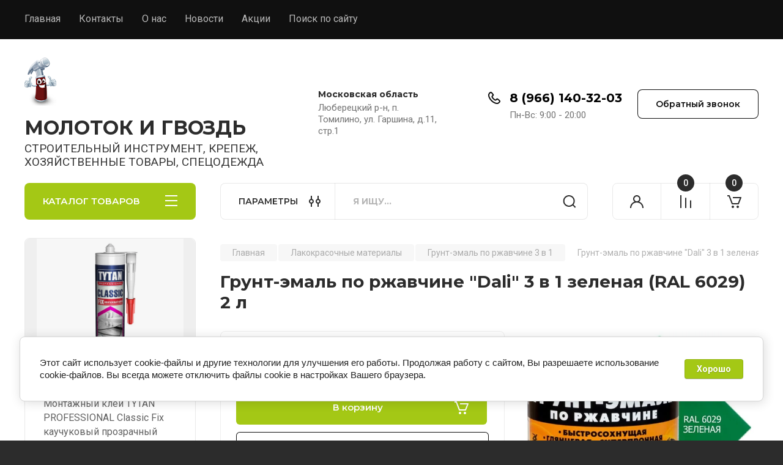

--- FILE ---
content_type: text/html; charset=utf-8
request_url: https://molotok-gvozd.ru/magazin/product/grunt-emal-po-rzhavchine-dali-3-v-1-zelenaya-ral-6029-2-l
body_size: 42348
content:
<!doctype html>
<html lang="ru">

<head>
<meta charset="utf-8">
<meta name="robots" content="all"/>
<title>Грунт-эмаль по ржавчине &quot;Dali&quot; 3 в 1 зеленая (RAL 6029) 2 л, Рогнеда</title>
<meta name="description" content="Купить грунт-эмаль по ржавчине &quot;Dali&quot; 3 в 1 зеленую (RAL 6029) 2 л в магазине &quot;Молоток и Гвоздь&quot;. Предлагаем огромный выбор строительных товаров и садово-огородного инвентаря! У нас можно найти всё необходимое для хозяйственных работ на даче, выполнения мелкого ремонта, профессиональные инструменты и расходные материалы. Мы работаем без выходных!">
<meta name="keywords" content="Грунт-эмаль по ржавчине &quot;Dali&quot; 3 в 1 зеленая (RAL 6029) 2 л, Молоток и Гвоздь, автомобильный инструмент, строительные товары, садово-огородный инвентарь, ремонт, профессиональные инструменты, расходные материалы, Томилино, без выходных">
<meta name="SKYPE_TOOLBAR" content="SKYPE_TOOLBAR_PARSER_COMPATIBLE">
<meta name="viewport" content="width=device-width, initial-scale=1.0, maximum-scale=1.0, user-scalable=no">
<meta name="format-detection" content="telephone=no">
<meta http-equiv="x-rim-auto-match" content="none">


<!-- JQuery -->
<!--<script src="/g/libs/jquery/1.10.2/jquery.min.js" charset="utf-8"></script>-->
<script src="/g/libs/jquery/2.2.4/jquery-2.2.4.min.js" charset="utf-8"></script>
<!-- JQuery -->

		<link rel="stylesheet" href="/g/css/styles_articles_tpl.css">
<meta name="yandex-verification" content="1086db1b5f2ba0d9" />
<meta name='wmail-verification' content='abfedeba6217cf04d793b0847a944cc6' />

            <!-- 46b9544ffa2e5e73c3c971fe2ede35a5 -->
            <script src='/shared/s3/js/lang/ru.js'></script>
            <script src='/shared/s3/js/common.min.js'></script>
        <link rel='stylesheet' type='text/css' href='/shared/s3/css/calendar.css' /><link rel='stylesheet' type='text/css' href='/shared/highslide-4.1.13/highslide.min.css'/>
<script type='text/javascript' src='/shared/highslide-4.1.13/highslide-full.packed.js'></script>
<script type='text/javascript'>
hs.graphicsDir = '/shared/highslide-4.1.13/graphics/';
hs.outlineType = null;
hs.showCredits = false;
hs.lang={cssDirection:'ltr',loadingText:'Загрузка...',loadingTitle:'Кликните чтобы отменить',focusTitle:'Нажмите чтобы перенести вперёд',fullExpandTitle:'Увеличить',fullExpandText:'Полноэкранный',previousText:'Предыдущий',previousTitle:'Назад (стрелка влево)',nextText:'Далее',nextTitle:'Далее (стрелка вправо)',moveTitle:'Передвинуть',moveText:'Передвинуть',closeText:'Закрыть',closeTitle:'Закрыть (Esc)',resizeTitle:'Восстановить размер',playText:'Слайд-шоу',playTitle:'Слайд-шоу (пробел)',pauseText:'Пауза',pauseTitle:'Приостановить слайд-шоу (пробел)',number:'Изображение %1/%2',restoreTitle:'Нажмите чтобы посмотреть картинку, используйте мышь для перетаскивания. Используйте клавиши вперёд и назад'};</script>
<link rel="icon" href="/favicon.png" type="image/png">
	<link rel="apple-touch-icon" href="/thumb/2/LWXycLAsrYVHUeczKuvz_w/r/favicon.png">
	<link rel="apple-touch-icon" sizes="57x57" href="/thumb/2/cSiQoKjZkTMIo0ziQoXd3Q/57c57/favicon.png">
	<link rel="apple-touch-icon" sizes="60x60" href="/thumb/2/ADHYAP_QOPaTX7kCwZk1yQ/60c60/favicon.png">
	<link rel="apple-touch-icon" sizes="72x72" href="/thumb/2/NUeGOwT7ccqi0vKCk5c7CQ/72c72/favicon.png">
	<link rel="apple-touch-icon" sizes="76x76" href="/thumb/2/hXphuvuCGMlCNmPwtBK8JQ/76c76/favicon.png">
	<link rel="apple-touch-icon" sizes="114x114" href="/thumb/2/eu_DCr8HaH-4Fl9Q5T1Yug/114c114/favicon.png">
	<link rel="apple-touch-icon" sizes="120x120" href="/thumb/2/3MmgBXK7FEpfGfzqoDIQig/120c120/favicon.png">
	<link rel="apple-touch-icon" sizes="144x144" href="/thumb/2/j9LDtrtN_JRbLahuwp6tEA/144c144/favicon.png">
	<link rel="apple-touch-icon" sizes="152x152" href="/thumb/2/hJpSN6oEQd3e9064W7B_Jg/152c152/favicon.png">
	<link rel="apple-touch-icon" sizes="180x180" href="/thumb/2/f_vyPxiafrQ-f6zkloMaLQ/180c180/favicon.png">
	
	<meta name="msapplication-TileImage" content="/thumb/2/bmMZwZpxmRExzY98ed18Wg/c/favicon.png">
	<meta name="msapplication-square70x70logo" content="/thumb/2/u4ZCgXlIt0M0m6gZuZtRyQ/70c70/favicon.png">
	<meta name="msapplication-square150x150logo" content="/thumb/2/foNNC3kvbPYBac4AKEENng/150c150/favicon.png">
	<meta name="msapplication-wide310x150logo" content="/thumb/2/4xXaTyEaqfQGm4mLgRUUfg/310c150/favicon.png">
	<meta name="msapplication-square310x310logo" content="/thumb/2/rmdEXcb0zBLSx3J7TTuAiw/310c310/favicon.png">

<link rel='stylesheet' type='text/css' href='/t/images/__csspatch/3/patch.css'/>

<!--s3_require-->
<link rel="stylesheet" href="/g/basestyle/1.0.1/user/user.css" type="text/css"/>
<link rel="stylesheet" href="/g/basestyle/1.0.1/cookie.message/cookie.message.css" type="text/css"/>
<link rel="stylesheet" href="/g/basestyle/1.0.1/user/user.blue.css" type="text/css"/>
<script type="text/javascript" src="/g/basestyle/1.0.1/user/user.js" async></script>
<link rel="stylesheet" href="/g/basestyle/1.0.1/cookie.message/cookie.message.blue.css" type="text/css"/>
<script type="text/javascript" src="/g/basestyle/1.0.1/cookie.message/cookie.message.js" async></script>
<!--/s3_require-->
				
		
		
		
			<link rel="stylesheet" type="text/css" href="/g/shop2v2/default/css/theme.less.css">		
			<script type="text/javascript" src="/g/printme.js"></script>
		<script type="text/javascript" src="/g/shop2v2/default/js/tpl.js"></script>
		<script type="text/javascript" src="/g/shop2v2/default/js/baron.min.js"></script>
		
			<script type="text/javascript" src="/g/shop2v2/default/js/shop2.2.js"></script>
		
	<script type="text/javascript">shop2.init({"productRefs": {"877459905":{"cvet_61":{"#006600":["1146983505"]},"cvet":{"\u0417\u0435\u043b\u0435\u043d\u0430\u044f RAL 6029":["1146983505"]},"srok_postavki":{"\u0412 \u043d\u0430\u043b\u0438\u0447\u0438\u0438":["1146983505"]}}},"apiHash": {"getPromoProducts":"09daae568ac9c39ae4dcd1cb7d2c4111","getSearchMatches":"03ce39b3fde7b4554080acefddec37a2","getFolderCustomFields":"147040b55ff82027dc7546f2de5f3125","getProductListItem":"f79e04f4097fd94d4d31757c2f28cb01","cartAddItem":"36c26225aef88bd503eba26cacd7555f","cartRemoveItem":"1f0e3d94c424c5452aac6e3582602a15","cartUpdate":"2e66f19aed6dde9da27c0193b642f715","cartRemoveCoupon":"def1dd8df4b6d959c953d448fbbbf0a8","cartAddCoupon":"a674883dfc64f1bdb5dc2a935923e85a","deliveryCalc":"d9b99ca64a22b6bd5005e8560bdf2af1","printOrder":"245b2fa20354e2f3ed77acd245f77a7c","cancelOrder":"2a2cdc86095ae880fbbb7ffcf8905606","cancelOrderNotify":"35847300fdecb0966d480ae5db581be9","repeatOrder":"ab1230eb39a7305d1b54f17e71cd480d","paymentMethods":"5cb7f299c3fee801f646bedf3d3ab9ee","compare":"9b3907fff21e8894028ad20fdd782b00"},"hash": null,"verId": 880329,"mode": "product","step": "","uri": "/magazin","IMAGES_DIR": "/d/","my": {"gr_auto_options_filter":true,"buy_alias":"\u0412 \u043a\u043e\u0440\u0437\u0438\u043d\u0443","buy_mod":true,"buy_kind":true,"on_shop2_btn":true,"gr_auth_placeholder":true,"gr_show_collcetions_amount":true,"gr_kinds_slider":true,"gr_cart_titles":true,"gr_filter_remodal_res":"1260","gr_sorting_no_filter":true,"gr_filter_remodal":true,"gr_filter_range_slider":false,"gr_search_range_slider":false,"gr_add_to_compare_text":"\u041a \u0441\u0440\u0430\u0432\u043d\u0435\u043d\u0438\u044e","gr_to_compare_text":"\u0421\u0440\u0430\u0432\u043d\u0438\u0442\u044c","gr_search_form_title":"\u041f\u041e\u0418\u0421\u041a \u041f\u041e \u041f\u0410\u0420\u0410\u041c\u0415\u0422\u0420\u0410\u041c","gr_vendor_in_thumbs":true,"gr_show_titles":true,"gr_show_options_text":"\u0412\u0441\u0435 \u043f\u0430\u0440\u0430\u043c\u0435\u0442\u0440\u044b","gr_pagelist_only_icons":true,"gr_filter_title_text":"\u0424\u0418\u041b\u042c\u0422\u0420","gr_filter_btn_text":"\u0424\u0418\u041b\u042c\u0422\u0420","gr_filter_reset_text":"\u041e\u0447\u0438\u0441\u0442\u0438\u0442\u044c","gr_card_slider_class":" vertical","gr_product_one_click":"\u0411\u044b\u0441\u0442\u0440\u044b\u0439 \u0437\u0430\u043a\u0430\u0437","gr_options_more_btn":"\u0412\u0441\u0435 \u043f\u0430\u0440\u0430\u043c\u0435\u0442\u0440\u044b","gr_cart_auth_remodal":true,"gr_cart_show_options_text":"\u041f\u043e\u043a\u0430\u0437\u0430\u0442\u044c \u043f\u0430\u0440\u0430\u043c\u0435\u0442\u0440\u044b","gr_cart_clear_btn_class":"clear_btn","gr_cart_back_btn":"\u041a \u043f\u043e\u043a\u0443\u043f\u043a\u0430\u043c","gr_cart_total_title":"\u0420\u0430\u0441\u0447\u0435\u0442","gr_cart_autoriz_btn_class":"cart_buy_rem","gr_cart_regist_btn_class":"cart_regist_btn","gr_coupon_placeholder":"\u041a\u0443\u043f\u043e\u043d","fold_btn_tit":"\u041a\u0410\u0422\u0410\u041b\u041e\u0413 \u0422\u041e\u0412\u0410\u0420\u041e\u0412","fold_mobile_title":"\u041a\u0410\u0422\u0410\u041b\u041e\u0413","search_btn_tit":"\u041f\u0410\u0420\u0410\u041c\u0415\u0422\u0420\u042b","search_form_btn":"\u041d\u0430\u0439\u0442\u0438","gr_show_nav_btns":true,"gr_hide_no_amount_rating":true,"price_fa_rouble":true,"gr_filter_placeholders":true,"gr_filter_only_field_title":true,"gr_comments_only_field_placeholder":true,"gr_coupon_used_text":"\u0418\u0441\u043f\u043e\u043b\u044c\u0437\u043e\u0432\u0430\u043d\u043d\u044b\u0439","gr_pluso_title":"\u041f\u043e\u0434\u0435\u043b\u0438\u0442\u044c\u0441\u044f","gr_cart_preview_version":"2.2.110-electrical-goods-cart-preview","gr_filter_version":"global:shop2.2.110-auto-accessories-adaptive-store-filter.tpl","gr_cart_page_version":"global:shop2.2.110-electrical-goods-cart.tpl","gr_product_template_name":"shop2.2.110-auto-accessories-adaptive-store-product-list-thumbs.tpl","gr_product_page_version":"global:shop2.2.110-electrical-goods-product.tpl","gr_collections_item":"global:shop2.2.110-auto-accessories-adaptive-store-product-item-collections.tpl","min_count_in_select":15,"gr_slider_new_style":true,"gr_buy_btn_data_url":true,"gr_product_quick_view":true,"gr_turn_zoom_image":true,"gr_shop_modules_new_style":true,"gr_pagelist_lazy_load_normal":true,"lazy_load_subpages":true,"gr_shop2_msg":true,"gr_additional_cart_preview_new_template":true,"gr_filter_max_count":10,"gr_cart_amount_new":true,"gr_compare_page_version":"global:shop2.2.110-electrical-goods-compare.tpl","gr_img_lazyload":true,"gr_optimized":false,"fix_fixedPanel_ios":true,"gr_product_show_btns":true,"gr_selected_theme":"4","gr_image_object":true,"collection_mod_width":"265","collection_mod_height":"265","gr_my_card_image_thumb_width":"80","gr_my_card_image_thumb_height":"80"},"shop2_cart_order_payments": 5,"cf_margin_price_enabled": 0,"maps_yandex_key":"","maps_google_key":""});</script>
<style type="text/css">.product-item-thumb {width: 350px;}.product-item-thumb .product-image, .product-item-simple .product-image {height: 350px;width: 350px;}.product-item-thumb .product-amount .amount-title {width: 254px;}.product-item-thumb .product-price {width: 300px;}.shop2-product .product-side-l {width: 200px;}.shop2-product .product-image {height: 190px;width: 200px;}.shop2-product .product-thumbnails li {width: 56px;height: 56px;}</style>
	
	<!-- Custom styles -->
	<link rel="stylesheet" href="/g/libs/jqueryui/datepicker-and-slider/css/jquery-ui.css">
	<link rel="stylesheet" href="/g/libs/lightgallery/v1.2.19/lightgallery.css">
	<link rel="stylesheet" href="/g/libs/remodal/css/remodal.css">
	<link rel="stylesheet" href="/g/libs/remodal/css/remodal-default-theme.css">
	<link rel="stylesheet" href="/g/libs/waslide/css/waslide.css">
	<link rel="stylesheet" href="/g/libs/jquery-popover/0.0.4/jquery.popover.css">
	<link rel="stylesheet" href="/g/libs/tiny-slider/2.9.2/css/animate.min.css">
	<link rel="stylesheet" href="/g/libs/tiny-slider/2.9.2/css/tiny-slider.min.css">
	<!-- Custom styles -->
	
	<!-- Custom js -->
	<script src="/g/libs/headeroom/0.12.0/headroom.js" charset="utf-8"></script>	<script src="/g/libs/jquery-responsive-tabs/1.6.3/jquery.responsiveTabs.min.js" charset="utf-8"></script>
	<script src="/g/libs/jquery-match-height/0.7.2/jquery.matchHeight.min.js" charset="utf-8"></script>
	<script src="/g/libs/jqueryui/datepicker-and-slider/js/jquery-ui.min.js" charset="utf-8"></script>
	<script src="/g/libs/jqueryui/touch_punch/jquery.ui.touch_punch.min.js" charset="utf-8"></script>
	
	<script src="/g/libs/owl-carousel/2.3.4/owl.carousel.min.js" charset="utf-8"></script>
	
			<script src="/g/libs/flexmenu/1.4.2/flexmenu.min.modern.js" charset="utf-8"></script>
		
	<script src="/g/libs/lightgallery/v1.2.19/lightgallery.js" charset="utf-8"></script>
	<script src="/g/libs/jquery-slick/1.6.0/slick.min.js" charset="utf-8"></script>
	<script src="/g/libs/remodal/js/remodal.js" charset="utf-8"></script>
	<script src="/g/libs/waslide/js/animit.js"></script>
	<script src="/g/libs/waslide/js/waslide.js"></script>
	
	<script src="/g/templates/shop2/widgets/js/timer.js" charset="utf-8"></script>
	
	<script src="/g/libs/jquery-popover/0.0.4/jquery.popover.js"></script>
	<script src="/g/libs/tiny-slider/2.9.2/js/tiny-slider.helper.ie8.min.js"></script>
	<script src="/g/libs/tiny-slider/2.9.2/js/tiny-slider.min.js"></script>
	<script src="/g/libs/vanilla-lazyload/17.1.0/lazyload.min.js"></script>	<!-- Custom js -->
	
	<!-- Site js -->
	<script src="/g/s3/misc/form/shop-form/shop-form-minimal.js" charset="utf-8"></script>
	<script src="/g/templates/shop2/2.110.2/electrical-goods/js/plugins.js" charset="utf-8"></script>










	<script src="/g/templates/shop2/2.110.2/electrical-goods/additional_work/recent_block/recent_block.js"></script>

<!-- Site js -->

<!-- Theme styles -->

		
				    <link rel="stylesheet" href="/g/templates/shop2/2.110.2/electrical-goods/themes/theme4/theme.scss.css">
			
<!-- Theme styles -->

	<!-- Main js -->
			<script src="/g/templates/shop2/2.110.2/electrical-goods/js/shop_main.js" charset="utf-8"></script>
		<!-- Main js -->

	
<link rel="stylesheet" href="/g/templates/shop2/2.110.2/electrical-goods/css/global_styles.css">



</head>
<body class="site gr_shop2_msg">
	
			
			<style>
				.quick-view-trigger {display: none !important;}
			</style>
		
		
		
	   
   <div class="site_wrap">
	   <div class="mobile_panel_wrap">
	      <div class="mobile__panel">
	         <a class="close-button"><span>&nbsp;</span></a>
	         <div class="mobile_panel_inner">
	            <div class="mobile_menu_prev">
	               <div class="btn_next_menu"><span>МЕНЮ</span></div>
	                <div class="shared_mob_title">КАТАЛОГ</div>
	                <nav class="mobile_shared_wrap">                    
	                </nav>
	
	            </div>
	            <div class="mobile_menu_next">
	               <div class="btn_prev_menu"><span>Назад</span></div>
	               
	            </div>
	         </div>
	      </div>
	   </div>

	   <div class="site__wrapper">
	   	
	   			   	
	      <div class="top-menu">
	         <nav class="top-menu__inner block_padding">            
	            <ul class="top-menu__items"><li><a href="https://molotok-gvozd.ru" >Главная</a></li><li><a href="/contacts" >Контакты</a></li><li><a href="/about" >О нас</a></li><li><a href="/news" >Новости</a></li><li><a href="magazin/folder/akcii" >Акции</a></li><li><a href="/poisk-po-sajtu" >Поиск по сайту</a></li></ul>            
	         </nav>
	      </div>
	      <div class="site__inner">
	         <header class="site-header block_padding logo_top">
	            <div class="company-info">
	            		            									<a class="company-info__logo_pic" href="https://molotok-gvozd.ru">
								<img style="max-width: 300px" src="/thumb/2/fdKGbGy5rFtMsCU_F8AvfA/300r90/d/logo-icon.png" alt="МОЛОТОК И ГВОЗДЬ">
							</a>
																					<div class="company-info__name_desc">
		  						  													<a class="company-info__name" href="https://molotok-gvozd.ru" title="На главную страницу">
									МОЛОТОК И ГВОЗДЬ
								</a>
									               		               		               <div class="company-info__descr">СТРОИТЕЛЬНЫЙ ИНСТРУМЕНТ, КРЕПЕЖ, ХОЗЯЙСТВЕННЫЕ ТОВАРЫ, СПЕЦОДЕЖДА</div>
		               	               </div>
	               	            </div>
	            <div class="head-contacts">
	               <div class="head-contacts__inner">
	                  <div class="head-contacts__address">
	                  		                     <div class="head-contacts__title">Московская область</div>
	                     	                     	                     <div class="head-contacts__body">Люберецкий р-н, п. Томилино, ул. Гаршина, д.11, стр.1</div>
	                     	                  </div>
	                  
	                  	                  <div class="head-contacts__phones">
	                     <div class="head-contacts__phones-inner">
	                        <div class="div-block">
	                        		                        	<div>
	                        		<span class="phone-num__title"></span>
	                        		<a href="tel:8 (966) 140-32-03" class="link">8 (966) 140-32-03</a>
                        		</div> 
	                        		                        </div>
	                        	                        <div class="head-contacts__phone-time">Пн-Вс: 9:00 - 20:00</div>
	                        	                     </div>
	                  </div>
	                  	               </div>
	               	               <div class="head-conracts__recall"><span data-remodal-target="form_top_popap" class="head-conracts__recall-btn w-button">Обратный звонок</span></div>
	               	            </div>
	         </header>
	         <div class="shop-modules block_padding shop_modules_new_style">
	            <div class="shop-modules__inner">
	               <div class="shop-modules__folders active">
	                  <div class="shop-modules__folders-title">КАТАЛОГ ТОВАРОВ</div>
	                  <div class="shop-modules__folder-icon"></div>
	               </div>
	               <div class="shop-modules__folders_mobile">
	                  <div class="shop-modules__folder-icon"></div>
	               </div>
	                <div class="shop-modules__search">
	                    <div data-remodal-target="search_popap" class="shop-modules__search-popup w-button">ПАРАМЕТРЫ</div>
	                     <nav class="search_catalog_top">
	                     	
	                     								    <form action="/magazin/search" enctype="multipart/form-data" method="get" class="shop-modules__search-form w-form">
		                     	    <input type="text" id="s[name]" name="search_text" placeholder="Я ищу…" class="shop-modules__search-input w-input">
		                     	    <button class="shop-modules__search-btn w-button">Найти</button>
		                       <re-captcha data-captcha="recaptcha"
     data-name="captcha"
     data-sitekey="6LcYvrMcAAAAAKyGWWuW4bP1De41Cn7t3mIjHyNN"
     data-lang="ru"
     data-rsize="invisible"
     data-type="image"
     data-theme="light"></re-captcha></form>   
							                   
					    </nav>
	
	                </div>
	               <div class="mobile-contacts" data-remodal-target="contact_popap">&nbsp;</div>
	               <div class="mobile-search" data-remodal-target="search_popap">&nbsp;</div>
	               
	               <div class="shop-modules__cabinet" data-remodal-target="login_popap">&nbsp;</div>
	               
	               					<div class="compare-block">
						<a href="/magazin/compare" class="compare-block__link" target="_blank">&nbsp;</a>
						<div class="compare-block__amount">0</div>
					</div>
	               	               
	               
	               					
																	
													<div class="gr-cart-preview">
								  
	    	    	    
	    <div id="shop2-cart-preview">
	      <a href="/magazin/cart" class=" pointer_events_none">
	        <span class="gr-cart-total-amount shop-modules__cart-amount">0</span>
	        <span class="gr-cart-total-sum">0.00 <span>руб.</span></span>
	      </a>
	    </div><!-- Cart Preview -->
    
								</div>
							 
											
						                
	            </div>
	         </div>
	         <div class="site-content content_shop_pages">
	            <div class="site-content__inner ">
	            	
	            	<div class="site-content__inner_2 block_padding">
	              
	               <div class="site-content__left">
	               	
	               	
	               						    <nav class=" folders-nav  ">
					        <ul class=" folders_menu">
					            					                					            					                					                    					
					                    					                        <li class="cat-item firstlevel has sublevel">
												<a href="/magazin/folder/instrumenty" class="hasArrow ">
													
						                        							                        									                        								                                		<span class="cat-item__pic">
						                                									                                				<img src="/g/spacer.gif" data-src="/thumb/2/EiUmxnR1u-DcuRpuFnLZXw/22c22/d/ruchnoj_instrument.png" method="c" class="lazy" alt="Ручной инструмент">
						                                									                                		</span>
						                                						                                					                                						                        		<span class="cat-item__title  no-padding">Ручной инструмент</span>
					                        		
					                        	</a>
					                    					                    																									                					            					                					                    					                        					                            <ul>
					                            	<li class="parentItem"><a href="/magazin/folder/instrumenty"><span>Ручной инструмент</span></a></li>
					                        					                    					
					                    					                        <li class=" has sublevel"> 
					                        	<a class="hasArrow" href="/magazin/folder/slesarnyj-instrument">Слесарный инструмент</a>
					                    					                    																									                					            					                					                    					                        					                            <ul>
					                            	<li class="parentItem"><a href="/magazin/folder/slesarnyj-instrument"><span>Слесарный инструмент</span></a></li>
					                        					                    					
					                    					                        <li class=" has sublevel"> 
					                        	<a class="hasArrow" href="/magazin/folder/klyuchi">Ключи</a>
					                    					                    																									                					            					                					                    					                        					                            <ul>
					                            	<li class="parentItem"><a href="/magazin/folder/klyuchi"><span>Ключи</span></a></li>
					                        					                    					
					                    					                        <li class=""> 
					                        	<a href="/magazin/folder/klyuchi-kombinirovannyye">Ключи комбинированные</a>
					                    					                    																									                					            					                					                    					                        					                            </li>
					                            					                        					                    					
					                    					                        <li class=""> 
					                        	<a href="/magazin/folder/klyuchi-g-obraznyye-tortsevyye">Ключи Г-образные торцевые</a>
					                    					                    																									                					            					                					                    					                        					                            </li>
					                            					                        					                    					
					                    					                        <li class=""> 
					                        	<a href="/magazin/folder/klyuchi-kombinirovannyye-s-tortsevoy-golovkoy">Ключи комбинированные с торцевой головкой</a>
					                    					                    																									                					            					                					                    					                        					                            </li>
					                            					                        					                    					
					                    					                        <li class=""> 
					                        	<a href="/magazin/folder/klyuchi-l-obraznyye-tortsevyye">Ключи L-образные торцевые</a>
					                    					                    																									                					            					                					                    					                        					                            </li>
					                            					                        					                    					
					                    					                        <li class=""> 
					                        	<a href="/magazin/folder/klyuchi-nakidnyye-usilennyye">Ключи накидные усиленные</a>
					                    					                    																									                					            					                					                    					                        					                            </li>
					                            					                        					                    					
					                    					                        <li class=""> 
					                        	<a href="/magazin/folder/klyuchi-silovyye-udarnyye">Ключи  силовые, ударные</a>
					                    					                    																									                					            					                					                    					                        					                            </li>
					                            					                        					                    					
					                    					                        <li class=""> 
					                        	<a href="/magazin/folder/klyuchi-shestigranniki">Ключи шестигранники</a>
					                    					                    																									                					            					                					                    					                        					                            </li>
					                            					                        					                    					
					                    					                        <li class=""> 
					                        	<a href="/magazin/folder/klyuchi-rozhkovye">Ключи рожковые</a>
					                    					                    																									                					            					                					                    					                        					                            </li>
					                            					                        					                    					
					                    					                        <li class=""> 
					                        	<a href="/magazin/folder/klyuchi-torcevye-pryamye">Ключи торцевые прямые</a>
					                    					                    																									                					            					                					                    					                        					                            </li>
					                            					                        					                    					
					                    					                        <li class=""> 
					                        	<a href="/folder/razvodnye-klyuchi">Ключи разводные</a>
					                    					                    																									                					            					                					                    					                        					                            </li>
					                            					                        					                    					
					                    					                        <li class=""> 
					                        	<a href="/folder/klyuchi-kombinirovannye-treshchotochnye">Ключи комбинированные трещоточные</a>
					                    					                    																									                					            					                					                    					                        					                            </li>
					                            					                                </ul>
					                                </li>
					                            					                        					                    					
					                    					                        <li class=" has sublevel"> 
					                        	<a class="hasArrow" href="/magazin/folder/torcevye-golovki">Торцевые головки</a>
					                    					                    																									                					            					                					                    					                        					                            <ul>
					                            	<li class="parentItem"><a href="/magazin/folder/torcevye-golovki"><span>Торцевые головки</span></a></li>
					                        					                    					
					                    					                        <li class=""> 
					                        	<a href="/magazin/folder/torcevye-golovki-1/4">Торцевые головки 1/4&amp;quot;</a>
					                    					                    																									                					            					                					                    					                        					                            </li>
					                            					                        					                    					
					                    					                        <li class=""> 
					                        	<a href="/magazin/folder/torcevye-golovki-1-2">Торцевые головки 1/2&amp;quot;</a>
					                    					                    																									                					            					                					                    					                        					                            </li>
					                            					                        					                    					
					                    					                        <li class=""> 
					                        	<a href="/magazin/folder/torcevye-golovki-3/8">Торцевые головки 3/8&amp;quot;</a>
					                    					                    																									                					            					                					                    					                        					                            </li>
					                            					                                </ul>
					                                </li>
					                            					                        					                    					
					                    					                        <li class=""> 
					                        	<a href="/magazin/folder/molotki">Молотки</a>
					                    					                    																									                					            					                					                    					                        					                            </li>
					                            					                        					                    					
					                    					                        <li class=""> 
					                        	<a href="/magazin/folder/kuvaldy">Кувалды</a>
					                    					                    																									                					            					                					                    					                        					                            </li>
					                            					                        					                    					
					                    					                        <li class=""> 
					                        	<a href="/magazin/folder/kiyanki">Киянки</a>
					                    					                    																									                					            					                					                    					                        					                            </li>
					                            					                        					                    					
					                    					                        <li class=" has sublevel"> 
					                        	<a class="hasArrow" href="/magazin/folder/bity">Биты</a>
					                    					                    																									                					            					                					                    					                        					                            <ul>
					                            	<li class="parentItem"><a href="/magazin/folder/bity"><span>Биты</span></a></li>
					                        					                    					
					                    					                        <li class=""> 
					                        	<a href="/magazin/folder/bity-krest-ph">Крест PH</a>
					                    					                    																									                					            					                					                    					                        					                            </li>
					                            					                        					                    					
					                    					                        <li class=""> 
					                        	<a href="/magazin/folder/krest-pz">Крест PZ</a>
					                    					                    																									                					            					                					                    					                        					                            </li>
					                            					                        					                    					
					                    					                        <li class=""> 
					                        	<a href="/magazin/folder/zvezdochka-torx">Звёздочка TORX</a>
					                    					                    																									                					            					                					                    					                        					                            </li>
					                            					                        					                    					
					                    					                        <li class=""> 
					                        	<a href="/magazin/folder/zvezdochka-torx-1">Шестигранные HEX</a>
					                    					                    																									                					            					                					                    					                        					                            </li>
					                            					                        					                    					
					                    					                        <li class=""> 
					                        	<a href="/magazin/folder/pryamoj-shlic-sl">Прямой шлиц SL</a>
					                    					                    																									                					            					                					                    					                        					                            </li>
					                            					                        					                    					
					                    					                        <li class=""> 
					                        	<a href="/magazin/folder/torcevye">Торцевые</a>
					                    					                    																									                					            					                					                    					                        					                            </li>
					                            					                        					                    					
					                    					                        <li class=""> 
					                        	<a href="/magazin/folder/magnity-i-adaptery-dlya-bit">Магниты и адаптеры для бит</a>
					                    					                    																									                					            					                					                    					                        					                            </li>
					                            					                        					                    					
					                    					                        <li class=""> 
					                        	<a href="/magazin/folder/-vstavka-bita">Вставка-бита</a>
					                    					                    																									                					            					                					                    					                        					                            </li>
					                            					                                </ul>
					                                </li>
					                            					                        					                    					
					                    					                        <li class=""> 
					                        	<a href="/magazin/folder/otvertki">Отвёртки</a>
					                    					                    																									                					            					                					                    					                        					                            </li>
					                            					                        					                    					
					                    					                        <li class=" has sublevel"> 
					                        	<a class="hasArrow" href="/magazin/folder/napilniki-rashpili-nadfili">Напильники, рашпили, надфили</a>
					                    					                    																									                					            					                					                    					                        					                            <ul>
					                            	<li class="parentItem"><a href="/magazin/folder/napilniki-rashpili-nadfili"><span>Напильники, рашпили, надфили</span></a></li>
					                        					                    					
					                    					                        <li class=""> 
					                        	<a href="/folder/napilniki-i-nadfili">Напильники и надфили</a>
					                    					                    																									                					            					                					                    					                        					                            </li>
					                            					                                </ul>
					                                </li>
					                            					                        					                    					
					                    					                        <li class=""> 
					                        	<a href="/magazin/folder/sharnirno-gubcevyj-instrument">Шарнирно-губцевый инструмент</a>
					                    					                    																									                					            					                					                    					                        					                            </li>
					                            					                        					                    					
					                    					                        <li class=""> 
					                        	<a href="/magazin/folder/tiski">Тиски</a>
					                    					                    																									                					            					                					                    					                        					                            </li>
					                            					                        					                    					
					                    					                        <li class=""> 
					                        	<a href="/magazin/folder/zubila-kerny-borodki">Зубила, керны, бородки</a>
					                    					                    																									                					            					                					                    					                        					                            </li>
					                            					                        					                    					
					                    					                        <li class=""> 
					                        	<a href="/magazin/klyuchi-trubnye-rychazhnye">Ключи трубные рычажные</a>
					                    					                    																									                					            					                					                    					                        					                            </li>
					                            					                        					                    					
					                    					                        <li class=""> 
					                        	<a href="/magazin/folder/nabory-instrumenta">Наборы инструмента</a>
					                    					                    																									                					            					                					                    					                        					                            </li>
					                            					                                </ul>
					                                </li>
					                            					                        					                    					
					                    					                        <li class=" has sublevel"> 
					                        	<a class="hasArrow" href="/magazin/folder/stolyarnyj-instrument">Столярный инструмент</a>
					                    					                    																									                					            					                					                    					                        					                            <ul>
					                            	<li class="parentItem"><a href="/magazin/folder/stolyarnyj-instrument"><span>Столярный инструмент</span></a></li>
					                        					                    					
					                    					                        <li class=""> 
					                        	<a href="/magazin/folder/nozhovki-po-derevu">Ножовки по дереву</a>
					                    					                    																									                					            					                					                    					                        					                            </li>
					                            					                        					                    					
					                    					                        <li class=""> 
					                        	<a href="/magazin/folder/-stameski">Стамески</a>
					                    					                    																									                					            					                					                    					                        					                            </li>
					                            					                        					                    					
					                    					                        <li class=""> 
					                        	<a href="/magazin/folder/topory-i-koluny">Топоры и Колуны</a>
					                    					                    																									                					            					                					                    					                        					                            </li>
					                            					                                </ul>
					                                </li>
					                            					                        					                    					
					                    					                        <li class=" has sublevel"> 
					                        	<a class="hasArrow" href="/magazin/folder/izmeritelnyj-instrument">Измерительный инструмент</a>
					                    					                    																									                					            					                					                    					                        					                            <ul>
					                            	<li class="parentItem"><a href="/magazin/folder/izmeritelnyj-instrument"><span>Измерительный инструмент</span></a></li>
					                        					                    					
					                    					                        <li class=""> 
					                        	<a href="/magazin/folder/ruletki">Рулетки</a>
					                    					                    																									                					            					                					                    					                        					                            </li>
					                            					                        					                    					
					                    					                        <li class=""> 
					                        	<a href="/magazin/folder/shtangencirkuli">Штангенциркули</a>
					                    					                    																									                					            					                					                    					                        					                            </li>
					                            					                        					                    					
					                    					                        <li class=""> 
					                        	<a href="/magazin/folder/urovni">Уровни</a>
					                    					                    																									                					            					                					                    					                        					                            </li>
					                            					                        					                    					
					                    					                        <li class=""> 
					                        	<a href="/magazin/folder/ugolniki">Угольники</a>
					                    					                    																									                					            					                					                    					                        					                            </li>
					                            					                                </ul>
					                                </li>
					                            					                        					                    					
					                    					                        <li class=" has sublevel"> 
					                        	<a class="hasArrow" href="/magazin/folder/rezhushchij-instrument">Режущий инструмент</a>
					                    					                    																									                					            					                					                    					                        					                            <ul>
					                            	<li class="parentItem"><a href="/magazin/folder/rezhushchij-instrument"><span>Режущий инструмент</span></a></li>
					                        					                    					
					                    					                        <li class=""> 
					                        	<a href="/magazin/folder/instrumenty-dlya-zachistki-i-snyatii-izolyatsii">Инструменты  для зачистки и снятии изоляции</a>
					                    					                    																									                					            					                					                    					                        					                            </li>
					                            					                        					                    					
					                    					                        <li class=""> 
					                        	<a href="/magazin/folder/nozhnicy-po-metallu">Ножницы по металлу</a>
					                    					                    																									                					            					                					                    					                        					                            </li>
					                            					                        					                    					
					                    					                        <li class=""> 
					                        	<a href="/magazin/folder/nozhi">Ножи</a>
					                    					                    																									                					            					                					                    					                        					                            </li>
					                            					                                </ul>
					                                </li>
					                            					                        					                    					
					                    					                        <li class=" has sublevel"> 
					                        	<a class="hasArrow" href="/magazin/folder/stroitelno-otdelochnyj-instrument">Строительно-отделочный инструмент</a>
					                    					                    																									                					            					                					                    					                        					                            <ul>
					                            	<li class="parentItem"><a href="/magazin/folder/stroitelno-otdelochnyj-instrument"><span>Строительно-отделочный инструмент</span></a></li>
					                        					                    					
					                    					                        <li class=""> 
					                        	<a href="/magazin/folder/tazy-i-vedra">Тазы и ведра</a>
					                    					                    																									                					            					                					                    					                        					                            </li>
					                            					                        					                    					
					                    					                        <li class=""> 
					                        	<a href="/magazin/folder/pravila">Правила</a>
					                    					                    																									                					            					                					                    					                        					                            </li>
					                            					                        					                    					
					                    					                        <li class=""> 
					                        	<a href="/magazin/folder/nazhdachnaya-bumaga">Наждачная бумага</a>
					                    					                    																									                					            					                					                    					                        					                            </li>
					                            					                        					                    					
					                    					                        <li class=""> 
					                        	<a href="/magazin/folder/shpatelya">Шпателя</a>
					                    					                    																									                					            					                					                    					                        					                            </li>
					                            					                        					                    					
					                    					                        <li class=""> 
					                        	<a href="/magazin/folder/shpatelya-zubchatye">Шпателя зубчатые</a>
					                    					                    																									                					            					                					                    					                        					                            </li>
					                            					                        					                    					
					                    					                        <li class=""> 
					                        	<a href="/magazin/folder/gubki-dlya-shlifovaniya">Губки для шлифования</a>
					                    					                    																									                					            					                					                    					                        					                            </li>
					                            					                        					                    					
					                    					                        <li class=" has sublevel"> 
					                        	<a class="hasArrow" href="/magazin/folder/kisti">Кисти</a>
					                    					                    																									                					            					                					                    					                        					                            <ul>
					                            	<li class="parentItem"><a href="/magazin/folder/kisti"><span>Кисти</span></a></li>
					                        					                    					
					                    					                        <li class=""> 
					                        	<a href="/magazin/folder/kisti-ploskie">Кисти плоские</a>
					                    					                    																									                					            					                					                    					                        					                            </li>
					                            					                        					                    					
					                    					                        <li class=""> 
					                        	<a href="/magazin/folder/kisti-kruglye">Кисти круглые</a>
					                    					                    																									                					            					                					                    					                        					                            </li>
					                            					                        					                    					
					                    					                        <li class=""> 
					                        	<a href="/magazin/folder/maklovicy">Макловицы</a>
					                    					                    																									                					            					                					                    					                        					                            </li>
					                            					                        					                    					
					                    					                        <li class=""> 
					                        	<a href="/magazin/folder/kisti-radiatornye">Кисти радиаторные</a>
					                    					                    																									                					            					                					                    					                        					                            </li>
					                            					                                </ul>
					                                </li>
					                            					                        					                    					
					                    					                        <li class=" has sublevel"> 
					                        	<a class="hasArrow" href="/magazin/folder/valiki">Валики</a>
					                    					                    																									                					            					                					                    					                        					                            <ul>
					                            	<li class="parentItem"><a href="/magazin/folder/valiki"><span>Валики</span></a></li>
					                        					                    					
					                    					                        <li class=""> 
					                        	<a href="/magazin/folder/valiki-malyarnye">Валики малярные</a>
					                    					                    																									                					            					                					                    					                        					                            </li>
					                            					                        					                    					
					                    					                        <li class=""> 
					                        	<a href="/magazin/folder/valiki-igolchatye">Валики игольчатые</a>
					                    					                    																									                					            					                					                    					                        					                            </li>
					                            					                        					                    					
					                    					                        <li class=""> 
					                        	<a href="/magazin/folder/strukturnye-valiki">Структурные валики</a>
					                    					                    																									                					            					                					                    					                        					                            </li>
					                            					                        					                    					
					                    					                        <li class=""> 
					                        	<a href="/magazin/folder/soputstvuyushchie-tovary">Сопутствующие товары</a>
					                    					                    																									                					            					                					                    					                        					                            </li>
					                            					                                </ul>
					                                </li>
					                            					                                </ul>
					                                </li>
					                            					                                </ul>
					                                </li>
					                            					                        					                    					
					                    					                        <li class="cat-item firstlevel has sublevel">
												<a href="/magazin/folder/vse-dlya-sada" class="hasArrow ">
													
						                        							                        									                        								                                		<span class="cat-item__pic">
						                                									                                				<img src="/g/spacer.gif" data-src="/thumb/2/QjxZvZ3eJX7mOz4k3U0X_g/22c22/d/hoz_tovary.png" method="c" class="lazy" alt="Все для сада">
						                                									                                		</span>
						                                						                                					                                						                        		<span class="cat-item__title  no-padding">Все для сада</span>
					                        		
					                        	</a>
					                    					                    																									                					            					                					                    					                        					                            <ul>
					                            	<li class="parentItem"><a href="/magazin/folder/vse-dlya-sada"><span>Все для сада</span></a></li>
					                        					                    					
					                    					                        <li class=""> 
					                        	<a href="/magazin/folder/ugol-i-drova">Уголь и дрова</a>
					                    					                    																									                					            					                					                    					                        					                            </li>
					                            					                        					                    					
					                    					                        <li class=""> 
					                        	<a href="/magazin/folder/zemelnyye-bury">Земельные буры</a>
					                    					                    																									                					            					                					                    					                        					                            </li>
					                            					                        					                    					
					                    					                        <li class=""> 
					                        	<a href="/magazin/folder/sadovyye-i-stroitelnyye-tachki">Садовые и строительные тачки</a>
					                    					                    																									                					            					                					                    					                        					                            </li>
					                            					                        					                    					
					                    					                        <li class=""> 
					                        	<a href="/magazin/folder/shlangi-polivochnyye">Шланги поливочные</a>
					                    					                    																									                					            					                					                    					                        					                            </li>
					                            					                        					                    					
					                    					                        <li class=""> 
					                        	<a href="/magazin/folder/fitingi-dlya-poliva">Фитинги для полива</a>
					                    					                    																									                					            					                					                    					                        					                            </li>
					                            					                        					                    					
					                    					                        <li class=""> 
					                        	<a href="/magazin/folder/ukryvnoj-material-plenka">Укрывной материал, пленка</a>
					                    					                    																									                					            					                					                    					                        					                            </li>
					                            					                        					                    					
					                    					                        <li class=""> 
					                        	<a href="/magazin/folder/katki">Катки</a>
					                    					                    																									                					            					                					                    					                        					                            </li>
					                            					                        					                    					
					                    					                        <li class=""> 
					                        	<a href="/magazin/folder/termoshajby-dlya-sotovogo-polikarbonata">Термошайбы для сотового поликарбоната</a>
					                    					                    																									                					            					                					                    					                        					                            </li>
					                            					                        					                    					
					                    					                        <li class=""> 
					                        	<a href="/magazin/folder/sadovye-raspyliteli-i-razbryzgivateli">Садовые распылители и разбрызгиватели</a>
					                    					                    																									                					            					                					                    					                        					                            </li>
					                            					                        					                    					
					                    					                        <li class=""> 
					                        	<a href="/magazin/folder/grabli">Грабли</a>
					                    					                    																									                					            					                					                    					                        					                            </li>
					                            					                        					                    					
					                    					                        <li class=""> 
					                        	<a href="/magazin/folder/kustorezy-i-sekatory">Кусторезы и секаторы</a>
					                    					                    																									                					            					                					                    					                        					                            </li>
					                            					                        					                    					
					                    					                        <li class=""> 
					                        	<a href="/magazin/folder/leska-i-diski-dlya-trimmera">Леска и диски для триммера</a>
					                    					                    																									                					            					                					                    					                        					                            </li>
					                            					                                </ul>
					                                </li>
					                            					                        					                    					
					                    					                        <li class="cat-item firstlevel has sublevel">
												<a href="/magazin/folder/krepezh" class="hasArrow ">
													
						                        							                        									                        								                                		<span class="cat-item__pic">
						                                									                                				<img src="/g/spacer.gif" data-src="/thumb/2/2kZYe5dXy2IG1qgbMR3A7g/22c22/d/krepezh.png" method="c" class="lazy" alt="Крепеж">
						                                									                                		</span>
						                                						                                					                                						                        		<span class="cat-item__title  no-padding">Крепеж</span>
					                        		
					                        	</a>
					                    					                    																									                					            					                					                    					                        					                            <ul>
					                            	<li class="parentItem"><a href="/magazin/folder/krepezh"><span>Крепеж</span></a></li>
					                        					                    					
					                    					                        <li class=" has sublevel"> 
					                        	<a class="hasArrow" href="/magazin/folder/ankera">Анкера</a>
					                    					                    																									                					            					                					                    					                        					                            <ul>
					                            	<li class="parentItem"><a href="/magazin/folder/ankera"><span>Анкера</span></a></li>
					                        					                    					
					                    					                        <li class=""> 
					                        	<a href="/magazin/folder/ankernyy-bolt">Анкерный болт</a>
					                    					                    																									                					            					                					                    					                        					                            </li>
					                            					                        					                    					
					                    					                        <li class=""> 
					                        	<a href="/magazin/folder/ankernyy-bolt-s-gaykoy">Анкерный болт с гайкой</a>
					                    					                    																									                					            					                					                    					                        					                            </li>
					                            					                        					                    					
					                    					                        <li class=""> 
					                        	<a href="/magazin/folder/klinovoy-anker">Клиновой анкер</a>
					                    					                    																									                					            					                					                    					                        					                            </li>
					                            					                        					                    					
					                    					                        <li class=""> 
					                        	<a href="/magazin/folder/anker-klin">Анкер-клин</a>
					                    					                    																									                					            					                					                    					                        					                            </li>
					                            					                        					                    					
					                    					                        <li class=""> 
					                        	<a href="/magazin/folder/metallicheskiy-ramnyy-anker">Металлический рамный анкер</a>
					                    					                    																									                					            					                					                    					                        					                            </li>
					                            					                        					                    					
					                    					                        <li class=""> 
					                        	<a href="/magazin/folder/zabivayemyy-anker">Забивной анкер</a>
					                    					                    																									                					            					                					                    					                        					                            </li>
					                            					                        					                    					
					                    					                        <li class=""> 
					                        	<a href="/magazin/folder/ankernyy-bolt-s-kryukom">Анкерный болт с крюком (полукольцо)</a>
					                    					                    																									                					            					                					                    					                        					                            </li>
					                            					                        					                    					
					                    					                        <li class=""> 
					                        	<a href="/magazin/folder/ankernyy-bolt-s-koltsom">Анкерный болт с кольцом</a>
					                    					                    																									                					            					                					                    					                        					                            </li>
					                            					                        					                    					
					                    					                        <li class=""> 
					                        	<a href="/magazin/folder/anker-raspornyy-latunnyy-tsanga">Анкер латунный (цанга)</a>
					                    					                    																									                					            					                					                    					                        					                            </li>
					                            					                                </ul>
					                                </li>
					                            					                        					                    					
					                    					                        <li class=" has sublevel"> 
					                        	<a class="hasArrow" href="/magazin/folder/samorezy-shurupy">Саморезы, шурупы</a>
					                    					                    																									                					            					                					                    					                        					                            <ul>
					                            	<li class="parentItem"><a href="/magazin/folder/samorezy-shurupy"><span>Саморезы, шурупы</span></a></li>
					                        					                    					
					                    					                        <li class=""> 
					                        	<a href="/magazin/folder/samorezy-dlya-krepleniya-gkl-k-derevu">Саморезы по дереву (крупный шаг резьбы)</a>
					                    					                    																									                					            					                					                    					                        					                            </li>
					                            					                        					                    					
					                    					                        <li class=""> 
					                        	<a href="/magazin/folder/samorezy-dlya-krepleniya-gkl-k-metallu">Саморезы по гипсокартону (частый шаг резьбы)</a>
					                    					                    																									                					            					                					                    					                        					                            </li>
					                            					                        					                    					
					                    					                        <li class=""> 
					                        	<a href="/magazin/folder/samorez-press-shayba-ostryy-nakonechnik">Саморез пресс-шайба острый наконечник</a>
					                    					                    																									                					            					                					                    					                        					                            </li>
					                            					                        					                    					
					                    					                        <li class=""> 
					                        	<a href="/magazin/folder/samorezy-press-shayba-nakonechnik-sverlo">Саморезы пресс-шайба наконечник сверло</a>
					                    					                    																									                					            					                					                    					                        					                            </li>
					                            					                        					                    					
					                    					                        <li class=""> 
					                        	<a href="/magazin/folder/samorezy-universalnyye-s-potaynoy-golovkoy">Саморезы универсальные с потайной головкой</a>
					                    					                    																									                					            					                					                    					                        					                            </li>
					                            					                        					                    					
					                    					                        <li class=""> 
					                        	<a href="/magazin/folder/krovelnyye-samorezy-otsinkovannyye">Кровельные саморезы оцинкованные</a>
					                    					                    																									                					            					                					                    					                        					                            </li>
					                            					                        					                    					
					                    					                        <li class=""> 
					                        	<a href="/magazin/folder/krovelnyye-samorezy-pokrytiye-ral">Кровельные саморезы покрытие RAL</a>
					                    					                    																									                					            					                					                    					                        					                            </li>
					                            					                        					                    					
					                    					                        <li class=""> 
					                        	<a href="/magazin/folder/samorezy-okonnyye">Саморезы оконные</a>
					                    					                    																									                					            					                					                    					                        					                            </li>
					                            					                        					                    					
					                    					                        <li class=""> 
					                        	<a href="/magazin/folder/samorezy-dlya-krepleniya-sendvich-paneley">Саморезы для крепления сендвич-панелей</a>
					                    					                    																									                					            					                					                    					                        					                            </li>
					                            					                        					                    					
					                    					                        <li class=""> 
					                        	<a href="/magazin/folder/shurup-po-betonu-nagel">Шуруп по бетону (НАГЕЛЬ)</a>
					                    					                    																									                					            					                					                    					                        					                            </li>
					                            					                        					                    					
					                    					                        <li class=""> 
					                        	<a href="/magazin/folder/shurup-dlya-krepleniya-derevyannykh-lag-i-reyek-glukhar">Шуруп для крепления деревянных лаг и реек (Глухарь)</a>
					                    					                    																									                					            					                					                    					                        					                            </li>
					                            					                        					                    					
					                    					                        <li class=""> 
					                        	<a href="/magazin/folder/samorezy-s-polusfericheskoy-golovkoy-klopy">Саморезы с полусферической головкой (Клопы)</a>
					                    					                    																									                					            					                					                    					                        					                            </li>
					                            					                        					                    					
					                    					                        <li class=""> 
					                        	<a href="/magazin/folder/shurup-kostyl-g-obraznyy">Шуруп костыль Г-образный</a>
					                    					                    																									                					            					                					                    					                        					                            </li>
					                            					                        					                    					
					                    					                        <li class=""> 
					                        	<a href="/magazin/folder/shurup-koltso">Шуруп-кольцо</a>
					                    					                    																									                					            					                					                    					                        					                            </li>
					                            					                        					                    					
					                    					                        <li class=""> 
					                        	<a href="/magazin/folder/shurup-polukoltso">Шуруп полукольцо</a>
					                    					                    																									                					            					                					                    					                        					                            </li>
					                            					                                </ul>
					                                </li>
					                            					                        					                    					
					                    					                        <li class=" has sublevel"> 
					                        	<a class="hasArrow" href="/magazin/folder/metricheskiy-krepezh">Метрический крепёж</a>
					                    					                    																									                					            					                					                    					                        					                            <ul>
					                            	<li class="parentItem"><a href="/magazin/folder/metricheskiy-krepezh"><span>Метрический крепёж</span></a></li>
					                        					                    					
					                    					                        <li class=""> 
					                        	<a href="/magazin/folder/bolt-s-shestigrannoy-golovkoy-otsinkovannyy">Болт DIN 933 с шестигранной головкой, оцинкованный</a>
					                    					                    																									                					            					                					                    					                        					                            </li>
					                            					                        					                    					
					                    					                        <li class=""> 
					                        	<a href="/magazin/folder/bolt-s-vnutrennim-shestigrannikom-otsinkovannyy">Болт с внутренним шестигранником Din 912</a>
					                    					                    																									                					            					                					                    					                        					                            </li>
					                            					                        					                    					
					                    					                        <li class=""> 
					                        	<a href="/magazin/folder/bolt-mebelnyy-s-polukrugloy-golovkoy-otsinkovannyy">Болт мебельный с полукруглой головкой, оцинкованный Din 603</a>
					                    					                    																									                					            					                					                    					                        					                            </li>
					                            					                        					                    					
					                    					                        <li class=""> 
					                        	<a href="/magazin/folder/vint-s-potaynoy-golovkoy-otsinkovannyy">Винт с потайной головкой, оцинкованный Din 965</a>
					                    					                    																									                					            					                					                    					                        					                            </li>
					                            					                        					                    					
					                    					                        <li class=""> 
					                        	<a href="/magazin/folder/vint-s-press-shayboy-din-967">Винт с пресс-шайбой DIN 967</a>
					                    					                    																									                					            					                					                    					                        					                            </li>
					                            					                        					                    					
					                    					                        <li class=""> 
					                        	<a href="/magazin/folder/vint-s-polusfericheskoy-golovkoy-din-7985">Винт с полусферической головкой DIN 7985</a>
					                    					                    																									                					            					                					                    					                        					                            </li>
					                            					                        					                    					
					                    					                        <li class=""> 
					                        	<a href="/magazin/folder/gayka-shestigrannaya-otsinkovannaya-din-934">Гайка шестигранная DIN 934</a>
					                    					                    																									                					            					                					                    					                        					                            </li>
					                            					                        					                    					
					                    					                        <li class=""> 
					                        	<a href="/magazin/folder/gayka-shestigrannaya-otsinkovannaya-so-stopornym-koltsom-din-985">Гайка шестигранная со стопорным кольцом DIN 985</a>
					                    					                    																									                					            					                					                    					                        					                            </li>
					                            					                        					                    					
					                    					                        <li class=""> 
					                        	<a href="/magazin/folder/gayka-kolpachkovaya-din-1587">Гайка колпачковая DIN 1587</a>
					                    					                    																									                					            					                					                    					                        					                            </li>
					                            					                        					                    					
					                    					                        <li class=""> 
					                        	<a href="/magazin/folder/shpilka-rezbovaya-otsinkovannaya-din-975">Шпилька резьбовая оцинкованная DIN 975</a>
					                    					                    																									                					            					                					                    					                        					                            </li>
					                            					                        					                    					
					                    					                        <li class=""> 
					                        	<a href="/magazin/folder/shayba-otsinkovannaya-din-125">Шайба оцинкованная DIN 125</a>
					                    					                    																									                					            					                					                    					                        					                            </li>
					                            					                        					                    					
					                    					                        <li class=""> 
					                        	<a href="/magazin/folder/shayba-ploskaya-usilennaya-din-9021">Шайба плоская усиленная DIN 9021</a>
					                    					                    																									                					            					                					                    					                        					                            </li>
					                            					                        					                    					
					                    					                        <li class=""> 
					                        	<a href="/magazin/folder/shayba-grovernaya-otsinkovannaya-din-127">Шайба гроверная оцинкованная DIN 127</a>
					                    					                    																									                					            					                					                    					                        					                            </li>
					                            					                                </ul>
					                                </li>
					                            					                        					                    					
					                    					                        <li class=" has sublevel"> 
					                        	<a class="hasArrow" href="/magazin/folder/zaklepki">Заклёпки</a>
					                    					                    																									                					            					                					                    					                        					                            <ul>
					                            	<li class="parentItem"><a href="/magazin/folder/zaklepki"><span>Заклёпки</span></a></li>
					                        					                    					
					                    					                        <li class=""> 
					                        	<a href="/magazin/folder/zaklepki-rezbovye">Заклёпки резьбовые</a>
					                    					                    																									                					            					                					                    					                        					                            </li>
					                            					                        					                    					
					                    					                        <li class=""> 
					                        	<a href="/magazin/folder/vytyazhnye-zaklepki">Вытяжные заклёпки</a>
					                    					                    																									                					            					                					                    					                        					                            </li>
					                            					                                </ul>
					                                </li>
					                            					                        					                    					
					                    					                        <li class=" has sublevel"> 
					                        	<a class="hasArrow" href="/magazin/folder/dyubeli-dyubel-gvozd">Дюбеля, дюбель-гвоздь</a>
					                    					                    																									                					            					                					                    					                        					                            <ul>
					                            	<li class="parentItem"><a href="/magazin/folder/dyubeli-dyubel-gvozd"><span>Дюбеля, дюбель-гвоздь</span></a></li>
					                        					                    					
					                    					                        <li class=""> 
					                        	<a href="/magazin/folder/dyubel-dlya-betona-i-kirpicha">Дюбель для бетона и кирпича</a>
					                    					                    																									                					            					                					                    					                        					                            </li>
					                            					                        					                    					
					                    					                        <li class=""> 
					                        	<a href="/magazin/folder/dyubel-dlya-krepleniya-teploizolyacii-gribok">Дюбель для крепления теплоизоляции &amp;quot;Грибок&amp;quot;</a>
					                    					                    																									                					            					                					                    					                        					                            </li>
					                            					                        					                    					
					                    					                        <li class=""> 
					                        	<a href="/magazin/folder/dyubel-driva-dlya-gipsokartona">Дюбель &amp;quot;Driva&amp;quot; для гипсокартона</a>
					                    					                    																									                					            					                					                    					                        					                            </li>
					                            					                        					                    					
					                    					                        <li class=""> 
					                        	<a href="/magazin/folder/dyubel-babochka-dlya-gipsokartona">Дюбель &amp;quot;Бабочка&amp;quot; для гипсокартона</a>
					                    					                    																									                					            					                					                    					                        					                            </li>
					                            					                        					                    					
					                    					                        <li class=""> 
					                        	<a href="/magazin/folder/dyubel-anker-molli">Дюбель анкер молли</a>
					                    					                    																									                					            					                					                    					                        					                            </li>
					                            					                        					                    					
					                    					                        <li class=""> 
					                        	<a href="/magazin/folder/dyubelya-dlya-gazobetona">Дюбеля для газобетона</a>
					                    					                    																									                					            					                					                    					                        					                            </li>
					                            					                        					                    					
					                    					                        <li class=""> 
					                        	<a href="/magazin/folder/dyubel-gvozd">Дюбель-гвоздь</a>
					                    					                    																									                					            					                					                    					                        					                            </li>
					                            					                        					                    					
					                    					                        <li class=""> 
					                        	<a href="/magazin/folder/dyubel-gvozd-dlya-montazhnogo-pistoleta">Дюбель-гвоздь для монтажного пистолета</a>
					                    					                    																									                					            					                					                    					                        					                            </li>
					                            					                                </ul>
					                                </li>
					                            					                        					                    					
					                    					                        <li class=" has sublevel"> 
					                        	<a class="hasArrow" href="/magazin/folder/krepezh-iz-nerzhaveyushchej-stali">Крепеж из нержавеющей стали</a>
					                    					                    																									                					            					                					                    					                        					                            <ul>
					                            	<li class="parentItem"><a href="/magazin/folder/krepezh-iz-nerzhaveyushchej-stali"><span>Крепеж из нержавеющей стали</span></a></li>
					                        					                    					
					                    					                        <li class=""> 
					                        	<a href="/folder/samorezy">Саморезы</a>
					                    					                    																									                					            					                					                    					                        					                            </li>
					                            					                        					                    					
					                    					                        <li class=" has sublevel"> 
					                        	<a class="hasArrow" href="/folder/vinty-bolty">Винты, болты</a>
					                    					                    																									                					            					                					                    					                        					                            <ul>
					                            	<li class="parentItem"><a href="/folder/vinty-bolty"><span>Винты, болты</span></a></li>
					                        					                    					
					                    					                        <li class=""> 
					                        	<a href="/magazin/folder/vint-s-potajnoj-golovkoj-ocinkovannyj-din-965">Винт с потайной головкой оцинкованный DIN 965</a>
					                    					                    																									                					            					                					                    					                        					                            </li>
					                            					                        					                    					
					                    					                        <li class=""> 
					                        	<a href="/magazin/folder/bolt-s-vnutrennim-shestigrannikom-din-912">Болт с внутренним шестигранником DIN 912</a>
					                    					                    																									                					            					                					                    					                        					                            </li>
					                            					                        					                    					
					                    					                        <li class=""> 
					                        	<a href="/magazin/folder/vint-s-polukrugloj-golovkoj-din-7985">Винт с полукруглой головкой DIN 7985</a>
					                    					                    																									                					            					                					                    					                        					                            </li>
					                            					                        					                    					
					                    					                        <li class=""> 
					                        	<a href="/magazin/folder/vint-s-cilindricheskoj-golovkoj-din-84">Винт с цилиндрической головкой DIN 84</a>
					                    					                    																									                					            					                					                    					                        					                            </li>
					                            					                                </ul>
					                                </li>
					                            					                        					                    					
					                    					                        <li class=""> 
					                        	<a href="/folder/vinty-ustanovochnye">Винты установочные</a>
					                    					                    																									                					            					                					                    					                        					                            </li>
					                            					                        					                    					
					                    					                        <li class=""> 
					                        	<a href="/folder/shajby">Шайбы</a>
					                    					                    																									                					            					                					                    					                        					                            </li>
					                            					                        					                    					
					                    					                        <li class=""> 
					                        	<a href="/folder/gajki">Гайки</a>
					                    					                    																									                					            					                					                    					                        					                            </li>
					                            					                                </ul>
					                                </li>
					                            					                        					                    					
					                    					                        <li class=" has sublevel"> 
					                        	<a class="hasArrow" href="/magazin/folder/takelazh">Такелаж</a>
					                    					                    																									                					            					                					                    					                        					                            <ul>
					                            	<li class="parentItem"><a href="/magazin/folder/takelazh"><span>Такелаж</span></a></li>
					                        					                    					
					                    					                        <li class=""> 
					                        	<a href="/magazin/folder/karabiny">Карабин пожарный DIN 5299 С</a>
					                    					                    																									                					            					                					                    					                        					                            </li>
					                            					                        					                    					
					                    					                        <li class=""> 
					                        	<a href="/magazin/folder/karabin-s-fiksatorom-din-5299-d">Карабин с фиксатором DIN 5299 D</a>
					                    					                    																									                					            					                					                    					                        					                            </li>
					                            					                        					                    					
					                    					                        <li class=""> 
					                        	<a href="/magazin/folder/skoba-takelazhnaya-shakle-din-82101">Скоба такелажная DIN 82101</a>
					                    					                    																									                					            					                					                    					                        					                            </li>
					                            					                        					                    					
					                    					                        <li class=""> 
					                        	<a href="/magazin/folder/karabin-vintovoj-soedinitel-cepej">Карабин винтовой (соединитель цепей)</a>
					                    					                    																									                					            					                					                    					                        					                            </li>
					                            					                        					                    					
					                    					                        <li class=""> 
					                        	<a href="/magazin/folder/rym-bolt">Рым-болт</a>
					                    					                    																									                					            					                					                    					                        					                            </li>
					                            					                        					                    					
					                    					                        <li class=""> 
					                        	<a href="/magazin/folder/rym-gajka">Рым-гайка</a>
					                    					                    																									                					            					                					                    					                        					                            </li>
					                            					                        					                    					
					                    					                        <li class=""> 
					                        	<a href="/magazin/folder/talrep">Талреп</a>
					                    					                    																									                					            					                					                    					                        					                            </li>
					                            					                        					                    					
					                    					                        <li class=""> 
					                        	<a href="/magazin/folder/zazhimy-dlya-trosa">Зажимы для троса</a>
					                    					                    																									                					            					                					                    					                        					                            </li>
					                            					                        					                    					
					                    					                        <li class=""> 
					                        	<a href="/magazin/folder/koush-dlya-trosa">Коуш для троса</a>
					                    					                    																									                					            					                					                    					                        					                            </li>
					                            					                        					                    					
					                    					                        <li class=""> 
					                        	<a href="/magazin/folder/kryuk-s-obraznyj">Крюк S-образный</a>
					                    					                    																									                					            					                					                    					                        					                            </li>
					                            					                                </ul>
					                                </li>
					                            					                        					                    					
					                    					                        <li class=" has sublevel"> 
					                        	<a class="hasArrow" href="/magazin/folder/perforirovannyy-krepezh">Перфорированный крепёж</a>
					                    					                    																									                					            					                					                    					                        					                            <ul>
					                            	<li class="parentItem"><a href="/magazin/folder/perforirovannyy-krepezh"><span>Перфорированный крепёж</span></a></li>
					                        					                    					
					                    					                        <li class=""> 
					                        	<a href="/magazin/folder/krepezhnye-ugolki">Крепёжные уголки</a>
					                    					                    																									                					            					                					                    					                        					                            </li>
					                            					                        					                    					
					                    					                        <li class=""> 
					                        	<a href="/magazin/folder/montazhnye-i-soedinitelnye-plastiny">Монтажные и соединительные пластины</a>
					                    					                    																									                					            					                					                    					                        					                            </li>
					                            					                        					                    					
					                    					                        <li class=""> 
					                        	<a href="/magazin/folder/podvesy-pryamye">Подвесы прямые</a>
					                    					                    																									                					            					                					                    					                        					                            </li>
					                            					                        					                    					
					                    					                        <li class=""> 
					                        	<a href="/magazin/folder/okonnye-plastiny">Оконные пластины</a>
					                    					                    																									                					            					                					                    					                        					                            </li>
					                            					                        					                    					
					                    					                        <li class=""> 
					                        	<a href="/magazin/folder/kronshtejny-apecs">Кронштейны apecs</a>
					                    					                    																									                					            					                					                    					                        					                            </li>
					                            					                                </ul>
					                                </li>
					                            					                        					                    					
					                    					                        <li class=""> 
					                        	<a href="/magazin/folder/santekhnicheskiye-shpilki">Сантехнические шпильки</a>
					                    					                    																									                					            					                					                    					                        					                            </li>
					                            					                        					                    					
					                    					                        <li class=" has sublevel"> 
					                        	<a class="hasArrow" href="/magazin/folder/khomuty-styazhki">Хомуты, стяжки</a>
					                    					                    																									                					            					                					                    					                        					                            <ul>
					                            	<li class="parentItem"><a href="/magazin/folder/khomuty-styazhki"><span>Хомуты, стяжки</span></a></li>
					                        					                    					
					                    					                        <li class=""> 
					                        	<a href="/magazin/folder/styazhki-nejlonovye">Стяжки нейлоновые</a>
					                    					                    																									                					            					                					                    					                        					                            </li>
					                            					                        					                    					
					                    					                        <li class=""> 
					                        	<a href="/magazin/folder/homuty-chervyachnye">Хомуты червячные</a>
					                    					                    																									                					            					                					                    					                        					                            </li>
					                            					                        					                    					
					                    					                        <li class=""> 
					                        	<a href="/magazin/folder/homuty-chervyachnye-s-barashkom">Хомуты червячные с барашком</a>
					                    					                    																									                					            					                					                    					                        					                            </li>
					                            					                        					                    					
					                    					                        <li class=""> 
					                        	<a href="/magazin/folder/homuty-santehnicheskie">Хомуты сантехнические</a>
					                    					                    																									                					            					                					                    					                        					                            </li>
					                            					                        					                    					
					                    					                        <li class=""> 
					                        	<a href="/magazin/folder/homuty-usilennye-odnoboltovye">Хомуты усиленные одноболтовые</a>
					                    					                    																									                					            					                					                    					                        					                            </li>
					                            					                                </ul>
					                                </li>
					                            					                        					                    					
					                    					                        <li class=" has sublevel"> 
					                        	<a class="hasArrow" href="/magazin/folder/gvozdi">Гвозди</a>
					                    					                    																									                					            					                					                    					                        					                            <ul>
					                            	<li class="parentItem"><a href="/magazin/folder/gvozdi"><span>Гвозди</span></a></li>
					                        					                    					
					                    					                        <li class=""> 
					                        	<a href="/magazin/folder/gvozdi-stroitelnyye">Гвозди строительные</a>
					                    					                    																									                					            					                					                    					                        					                            </li>
					                            					                        					                    					
					                    					                        <li class=""> 
					                        	<a href="/magazin/folder/gvozdi-ocinkovannye">Гвозди оцинкованные</a>
					                    					                    																									                					            					                					                    					                        					                            </li>
					                            					                                </ul>
					                                </li>
					                            					                        					                    					
					                    					                        <li class=""> 
					                        	<a href="/magazin/folder/termoshayby-dlya-sotovogo-polikarbonata">Термошайбы для сотового поликарбоната</a>
					                    					                    																									                					            					                					                    					                        					                            </li>
					                            					                                </ul>
					                                </li>
					                            					                        					                    					
					                    					                        <li class="cat-item firstlevel">
												<a href="/magazin/folder/batarejki" class="hasArrow ">
													
						                        							                        									                        								                                		<span class="cat-item__pic">
						                                									                                				<img src="/g/spacer.gif" data-src="/thumb/2/IuMjLTXid1Q3VVpXmB7Mjg/22c22/d/batarejka.png" method="c" class="lazy" alt="Батарейки">
						                                									                                		</span>
						                                						                                					                                						                        		<span class="cat-item__title  no-padding">Батарейки</span>
					                        		
					                        	</a>
					                    					                    																									                					            					                					                    					                        					                            </li>
					                            					                        					                    					
					                    					                        <li class="cat-item firstlevel has sublevel">
												<a href="/magazin/folder/osnastka-dlya-instrumenta" class="hasArrow ">
													
						                        							                        									                        								                                		<span class="cat-item__pic">
						                                									                                				<img src="/g/spacer.gif" data-src="/thumb/2/AzB44mdElOLgoFJUWfHZQw/22c22/d/ostnastka.png" method="c" class="lazy" alt="Оснастка для инструмента">
						                                									                                		</span>
						                                						                                					                                						                        		<span class="cat-item__title  no-padding">Оснастка для инструмента</span>
					                        		
					                        	</a>
					                    					                    																									                					            					                					                    					                        					                            <ul>
					                            	<li class="parentItem"><a href="/magazin/folder/osnastka-dlya-instrumenta"><span>Оснастка для инструмента</span></a></li>
					                        					                    					
					                    					                        <li class=""> 
					                        	<a href="/magazin/folder/diski-pilnye">Диски пильные</a>
					                    					                    																									                					            					                					                    					                        					                            </li>
					                            					                        					                    					
					                    					                        <li class=""> 
					                        	<a href="/magazin/folder/krugi-otreznye-po-metallu">Круги отрезные по металлу</a>
					                    					                    																									                					            					                					                    					                        					                            </li>
					                            					                        					                    					
					                    					                        <li class=""> 
					                        	<a href="/magazin/folder/krugi-shlifovalnye-i-polirovalnye">Круги шлифовальные и полировальные</a>
					                    					                    																									                					            					                					                    					                        					                            </li>
					                            					                        					                    					
					                    					                        <li class=""> 
					                        	<a href="/folder/almaznye-diski">Алмазные диски</a>
					                    					                    																									                					            					                					                    					                        					                            </li>
					                            					                        					                    					
					                    					                        <li class=""> 
					                        	<a href="/magazin/folder/pilki-dlya-lobzika">Пилки для лобзика</a>
					                    					                    																									                					            					                					                    					                        					                            </li>
					                            					                        					                    					
					                    					                        <li class=""> 
					                        	<a href="/magazin/folder/bity-1">Биты</a>
					                    					                    																									                					            					                					                    					                        					                            </li>
					                            					                        					                    					
					                    					                        <li class=""> 
					                        	<a href="/magazin/folder/bury-po-betonu">Буры по бетону</a>
					                    					                    																									                					            					                					                    					                        					                            </li>
					                            					                        					                    					
					                    					                        <li class=""> 
					                        	<a href="/magazin/folder/sverla-po-betonu">Сверла по бетону</a>
					                    					                    																									                					            					                					                    					                        					                            </li>
					                            					                        					                    					
					                    					                        <li class=""> 
					                        	<a href="/folder/sverla-po-metallu">Сверла по металлу</a>
					                    					                    																									                					            					                					                    					                        					                            </li>
					                            					                        					                    					
					                    					                        <li class=""> 
					                        	<a href="/magazin/folder/sverla-forstnera">Сверла Форстнера</a>
					                    					                    																									                					            					                					                    					                        					                            </li>
					                            					                        					                    					
					                    					                        <li class=""> 
					                        	<a href="/magazin/folder/sverla-po-keramike-i-steklu">Сверла по керамике и стеклу</a>
					                    					                    																									                					            					                					                    					                        					                            </li>
					                            					                        					                    					
					                    					                        <li class=""> 
					                        	<a href="/magazin/folder/almaznye-koronki-po-keramike-i-steklu">Алмазные коронки по керамике и стеклу</a>
					                    					                    																									                					            					                					                    					                        					                            </li>
					                            					                        					                    					
					                    					                        <li class=""> 
					                        	<a href="/magazin/folder/frezy-po-derevu">Фрезы по дереву</a>
					                    					                    																									                					            					                					                    					                        					                            </li>
					                            					                        					                    					
					                    					                        <li class=""> 
					                        	<a href="/magazin/folder/zubila-dlya-perforatora">Зубила для перфоратора</a>
					                    					                    																									                					            					                					                    					                        					                            </li>
					                            					                                </ul>
					                                </li>
					                            					                        					                    					
					                    					                        <li class="cat-item firstlevel has sublevel">
												<a href="/magazin/folder/hozyajstvennye-tovary" class="hasArrow ">
													
						                        							                        									                        								                                		<span class="cat-item__pic">
						                                									                                				<img src="/g/spacer.gif" data-src="/thumb/2/svX76fnKFpPkIjl5-gDBMw/22c22/d/vedro.png" method="c" class="lazy" alt="Хозяйственные товары">
						                                									                                		</span>
						                                						                                					                                						                        		<span class="cat-item__title  no-padding">Хозяйственные товары</span>
					                        		
					                        	</a>
					                    					                    																									                					            					                					                    					                        					                            <ul>
					                            	<li class="parentItem"><a href="/magazin/folder/hozyajstvennye-tovary"><span>Хозяйственные товары</span></a></li>
					                        					                    					
					                    					                        <li class=""> 
					                        	<a href="/magazin/folder/metla-shchetki-veniki">Мётла, Щётки, Веники</a>
					                    					                    																									                					            					                					                    					                        					                            </li>
					                            					                        					                    					
					                    					                        <li class=""> 
					                        	<a href="/magazin/folder/shvabry">Швабры</a>
					                    					                    																									                					            					                					                    					                        					                            </li>
					                            					                        					                    					
					                    					                        <li class=""> 
					                        	<a href="/magazin/folder/bytovaya-himiya">Бытовая химия</a>
					                    					                    																									                					            					                					                    					                        					                            </li>
					                            					                        					                    					
					                    					                        <li class=""> 
					                        	<a href="/magazin/folder/zimnie-lopaty">Снеговые Лопаты и Скреперы</a>
					                    					                    																									                					            					                					                    					                        					                            </li>
					                            					                        					                    					
					                    					                        <li class=""> 
					                        	<a href="/magazin/folder/uplotniteli-dlya-okon-i-dverej">Уплотнители для окон и дверей</a>
					                    					                    																									                					            					                					                    					                        					                            </li>
					                            					                        					                    					
					                    					                        <li class=""> 
					                        	<a href="/magazin/folder/navesnye-zamki">Навесные замки</a>
					                    					                    																									                					            					                					                    					                        					                            </li>
					                            					                        					                    					
					                    					                        <li class=""> 
					                        	<a href="/magazin/folder/meshki-i-pakety-dlya-musora">Мешки и пакеты для мусора</a>
					                    					                    																									                					            					                					                    					                        					                            </li>
					                            					                                </ul>
					                                </li>
					                            					                        					                    					
					                    					                        <li class="cat-item firstlevel has sublevel">
												<a href="/magazin/folder/klej-pena-germetiki" class="hasArrow ">
													
						                        							                        									                        								                                		<span class="cat-item__pic">
						                                									                                				<img src="/g/spacer.gif" data-src="/thumb/2/SSfvC_7zZvmm-QXfaHT-rg/22c22/d/klej.png" method="c" class="lazy" alt="Клей, пена, герметики">
						                                									                                		</span>
						                                						                                					                                						                        		<span class="cat-item__title  no-padding">Клей, пена, герметики</span>
					                        		
					                        	</a>
					                    					                    																									                					            					                					                    					                        					                            <ul>
					                            	<li class="parentItem"><a href="/magazin/folder/klej-pena-germetiki"><span>Клей, пена, герметики</span></a></li>
					                        					                    					
					                    					                        <li class=""> 
					                        	<a href="/magazin/folder/pena-montazhnaya">Пена монтажная</a>
					                    					                    																									                					            					                					                    					                        					                            </li>
					                            					                        					                    					
					                    					                        <li class=""> 
					                        	<a href="/magazin/folder/germetiki">Герметики</a>
					                    					                    																									                					            					                					                    					                        					                            </li>
					                            					                        					                    					
					                    					                        <li class=""> 
					                        	<a href="/magazin/folder/zhidkie-gvozdi">Жидкие гвозди</a>
					                    					                    																									                					            					                					                    					                        					                            </li>
					                            					                        					                    					
					                    					                        <li class=""> 
					                        	<a href="/magazin/folder/klej">Клей</a>
					                    					                    																									                					            					                					                    					                        					                            </li>
					                            					                                </ul>
					                                </li>
					                            					                        					                    					
					                    					                        <li class="cat-item firstlevel has sublevel">
												<a href="/magazin/folder/perchatki-kragi-rukavicy" class="hasArrow ">
													
						                        							                        									                        								                                		<span class="cat-item__pic">
						                                									                                				<img src="/g/spacer.gif" data-src="/thumb/2/BvR3SBhp2anU2Af9MDNY-A/22c22/d/perchatki_ikonka.png" method="c" class="lazy" alt="Перчатки, краги, рукавицы">
						                                									                                		</span>
						                                						                                					                                						                        		<span class="cat-item__title  no-padding">Перчатки, краги, рукавицы</span>
					                        		
					                        	</a>
					                    					                    																									                					            					                					                    					                        					                            <ul>
					                            	<li class="parentItem"><a href="/magazin/folder/perchatki-kragi-rukavicy"><span>Перчатки, краги, рукавицы</span></a></li>
					                        					                    					
					                    					                        <li class=""> 
					                        	<a href="/magazin/folder/perchatki-rabochie">Перчатки рабочие</a>
					                    					                    																									                					            					                					                    					                        					                            </li>
					                            					                        					                    					
					                    					                        <li class=""> 
					                        	<a href="/magazin/folder/spilkovye-perchatki-i-kragi">Спилковые перчатки и краги</a>
					                    					                    																									                					            					                					                    					                        					                            </li>
					                            					                        					                    					
					                    					                        <li class=""> 
					                        	<a href="/magazin/folder/specialnye-perchatki">Специальные перчатки</a>
					                    					                    																									                					            					                					                    					                        					                            </li>
					                            					                                </ul>
					                                </li>
					                            					                        					                    					
					                    					                        <li class="cat-item firstlevel has sublevel">
												<a href="/magazin/folder/upakovochnye-materialy" class="hasArrow ">
													
						                        							                        									                        								                                		<span class="cat-item__pic">
						                                									                                				<img src="/g/spacer.gif" data-src="/thumb/2/NtYw5wpNxRvHjT4IONTaDA/22c22/d/skotch.png" method="c" class="lazy" alt="Упаковочные материалы">
						                                									                                		</span>
						                                						                                					                                						                        		<span class="cat-item__title  no-padding">Упаковочные материалы</span>
					                        		
					                        	</a>
					                    					                    																									                					            					                					                    					                        					                            <ul>
					                            	<li class="parentItem"><a href="/magazin/folder/upakovochnye-materialy"><span>Упаковочные материалы</span></a></li>
					                        					                    					
					                    					                        <li class=""> 
					                        	<a href="/magazin/folder/skotch-upakovochnyj">Скотч упаковочный</a>
					                    					                    																									                					            					                					                    					                        					                            </li>
					                            					                        					                    					
					                    					                        <li class=""> 
					                        	<a href="/magazin/folder/lenta-malyarnaya">Лента малярная</a>
					                    					                    																									                					            					                					                    					                        					                            </li>
					                            					                                </ul>
					                                </li>
					                            					                        					                    					
					                    					                        <li class="cat-item firstlevel has sublevel">
												<a href="/magazin/folder/lakokrasochnye-materialy" class="hasArrow ">
													
						                        							                        									                        								                                		<span class="cat-item__pic">
						                                									                                				<img src="/g/spacer.gif" data-src="/thumb/2/sa-otEWb3dSTQUX5CNST_g/22c22/d/kraski.png" method="c" class="lazy" alt="Лакокрасочные материалы">
						                                									                                		</span>
						                                						                                					                                						                        		<span class="cat-item__title  no-padding">Лакокрасочные материалы</span>
					                        		
					                        	</a>
					                    					                    																									                					            					                					                    					                        					                            <ul>
					                            	<li class="parentItem"><a href="/magazin/folder/lakokrasochnye-materialy"><span>Лакокрасочные материалы</span></a></li>
					                        					                    					
					                    					                        <li class=""> 
					                        	<a href="/magazin/folder/emal-akrilovaya-universalnaya-dlya-dereva-i-metalla">Эмаль акриловая универсальная для дерева и металла</a>
					                    					                    																									                					            					                					                    					                        					                            </li>
					                            					                        					                    					
					                    					                        <li class=""> 
					                        	<a href="/magazin/folder/aerozolnye-kraski">Аэрозольные краски</a>
					                    					                    																									                					            					                					                    					                        					                            </li>
					                            					                        					                    					
					                    					                        <li class=""> 
					                        	<a href="/magazin/folder/kolery">Колеры</a>
					                    					                    																									                					            					                					                    					                        					                            </li>
					                            					                        					                    					
					                    					                        <li class=""> 
					                        	<a href="/magazin/folder/kraski-akrilovye">Краски акриловые</a>
					                    					                    																									                					            					                					                    					                        					                            </li>
					                            					                        					                    					
					                    					                        <li class=""> 
					                        	<a href="/magazin/folder/emal-nc-132">Эмаль НЦ-132</a>
					                    					                    																									                					            					                					                    					                        					                            </li>
					                            					                        					                    					
					                    					                        <li class=""> 
					                        	<a href="/magazin/folder/grunt-emal-po-rzhavchine-3-v-1">Грунт-эмаль по ржавчине 3 в 1</a>
					                    					                    																									                					            					                					                    					                        					                            </li>
					                            					                        					                    					
					                    					                        <li class=""> 
					                        	<a href="/magazin/folder/emal-dlya-radiatorov">Эмаль для радиаторов</a>
					                    					                    																									                					            					                					                    					                        					                            </li>
					                            					                                </ul>
					                                </li>
					                            					                        					                    					
					                    					                        <li class="cat-item firstlevel">
												<a href="/magazin/folder/lestnicy-stremyanki" class="hasArrow ">
													
						                        							                        									                        								                                		<span class="cat-item__pic">
						                                									                                				<img src="/g/spacer.gif" data-src="/thumb/2/W_ku9WiHA548szJpIhOOZg/22c22/d/lestnica-ikonka.png" method="c" class="lazy" alt="Лестницы, стремянки">
						                                									                                		</span>
						                                						                                					                                						                        		<span class="cat-item__title  no-padding">Лестницы, стремянки</span>
					                        		
					                        	</a>
					                    					                    																									                					            					                					                    					                        					                            </li>
					                            					                        					                    					
					                    					                        <li class="cat-item firstlevel has sublevel">
												<a href="/magazin/folder/elektrotovary" class="hasArrow ">
													
						                        							                        									                        								                                		<span class="cat-item__pic">
						                                									                                				<img src="/g/spacer.gif" data-src="/thumb/2/smg0zUOfLI7YtaWz8vIZ7w/22c22/d/lampochka-2.png" method="c" class="lazy" alt="Электротовары">
						                                									                                		</span>
						                                						                                					                                						                        		<span class="cat-item__title  no-padding">Электротовары</span>
					                        		
					                        	</a>
					                    					                    																									                					            					                					                    					                        					                            <ul>
					                            	<li class="parentItem"><a href="/magazin/folder/elektrotovary"><span>Электротовары</span></a></li>
					                        					                    					
					                    					                        <li class=" has sublevel"> 
					                        	<a class="hasArrow" href="/magazin/folder/svetotehnicheskie-izdeliya">Светотехнические изделия</a>
					                    					                    																									                					            					                					                    					                        					                            <ul>
					                            	<li class="parentItem"><a href="/magazin/folder/svetotehnicheskie-izdeliya"><span>Светотехнические изделия</span></a></li>
					                        					                    					
					                    					                        <li class=""> 
					                        	<a href="/magazin/folder/svetodiodnye-lampy">Светодиодные лампы</a>
					                    					                    																									                					            					                					                    					                        					                            </li>
					                            					                        					                    					
					                    					                        <li class=""> 
					                        	<a href="/magazin/folder/lampy-nakalivaniya">Лампы накаливания</a>
					                    					                    																									                					            					                					                    					                        					                            </li>
					                            					                        					                    					
					                    					                        <li class=""> 
					                        	<a href="/magazin/folder/lampy-galogennye">Лампы галогенные</a>
					                    					                    																									                					            					                					                    					                        					                            </li>
					                            					                                </ul>
					                                </li>
					                            					                        					                    					
					                    					                        <li class=""> 
					                        	<a href="/magazin/folder/udliniteli-setevye">Удлинители сетевые</a>
					                    					                    																									                					            					                					                    					                        					                            </li>
					                            					                        					                    					
					                    					                        <li class=""> 
					                        	<a href="/magazin/folder/koroba-kabelnye">Короба кабельные</a>
					                    					                    																									                					            					                					                    					                        					                            </li>
					                            					                        					                    					
					                    					                        <li class=""> 
					                        	<a href="/magazin/folder/soedinitelnye-klemmy">Соединительные клеммы</a>
					                    					                    																									                					            					            </li>
					        	</ul>
					        					            </li>
					            </ul>
					        					    </nav>
						               
	
	                	                   
					                      
	                 
		                <div class="action-product">
		                			                		<div class="action-product__title">ТОВАР ДНЯ</div>
		                								<div class="action-product__inner contain_img"></div>
						</div> 
						                  
	                  	                  
	                  						<div class="spec-main-lots">
							<div class="spec-main-lots__inner">
								<div class="spec-main-lots__title">РАСПРОДАЖА</div>
								<div class="spec-main-lots__wrap">
									<div class="spec-prod-list">
														        				
				        								        					    


<form method="post" action="/magazin?mode=cart&amp;action=add" accept-charset="utf-8" class="shop2-product-item product-item">
    
    <input type="hidden" name="kind_id" value="1438195906" />
    <input type="hidden" name="product_id" value="1123612306" />
    <input type="hidden" name="meta" value="{&quot;srok_postavki&quot;:&quot;\u0432 \u043d\u0430\u043b\u0438\u0447\u0438\u0438&quot;,&quot;sirina&quot;:&quot;125 \u043c\u043c&quot;,&quot;tolsina&quot;:&quot;1,0 \u043c\u043c&quot;,&quot;posadocnyj_diametr&quot;:&quot;22,2&quot;}" />

    <div class="product-item__top">
        
        <div class="product-item__image contain_img">
                            <a href="/magazin/product/otreznoj-disk-po-metallu-i-nerzhaveyushchej-stali-125h1-0h22-2-mm-cutop" style="background-image: url(/thumb/2/1QJlp9C_eCquC6lp_9Gv6w/350r350/d/39983t.jpg);">
                    <img src="/thumb/2/1QJlp9C_eCquC6lp_9Gv6w/350r350/d/39983t.jpg" alt="Отрезной диск по металлу и нержавеющей стали 125х1,0х22,2 мм" title="Отрезной диск по металлу и нержавеющей стали 125х1,0х22,2 мм" />
                </a>
                    </div> 
    </div>


    <div class="product-item__bottom">
        <div class="product-item__bottom-left">


            <div class="product-item__heading">                
                                <div class="product-item__name">
                    <a href="/magazin/product/otreznoj-disk-po-metallu-i-nerzhaveyushchej-stali-125h1-0h22-2-mm-cutop">Отрезной диск по металлу и нержавеющей стали 125х1,0х22,2 мм</a>
                </div>
                
	
					
	
	
					<div class="shop2-product-article"><span>Артикул:</span> 19583</div>
	
	                                
            </div>
            
            
            <div class="product-item__params">
            	
            	                    <div class="product-item__vendor">
                        <a href="/magazin/vendor/cutop">CUTOP</a>
                    </div>
                            	                
                <div class="product-item__params-body">
                                        

 
	
		
					<div class="shop2-product-options">
			<div class="option-item color_option_item even type-color" data-option-type="color"><div class="option-title">Цвет</div><div class="option-body"><ul class="shop2-color-pick"><li data-kinds="1146983505" data-name="cvet_61" data-value="#006600" class="active-color shop2-cf"><span style="background-color: #006600;">&nbsp;</span></li></ul></div></div><div class="option-item odd" data-option-type="text"><div class="option-title">RAL</div><div class="option-body">Зеленая RAL 6029 </div></div><div class="option-item even" data-option-type="text"><div class="option-title">Срок поставки</div><div class="option-body">В наличии </div></div>
		</div>
					<div class="options-more">
	            <span data-text="Все параметры">Все параметры</span>
	        </div>
        	
                </div>
                <div class="product-item__params-inner">
                                            <div class="options-btn">
                            <span data-text="Все параметры">Все параметры</span>
                        </div>
                                    </div>
            </div>            
                        <div class="product-item__disc_panel">               

                                    <div class="product-flags">
                        <div class="product-flags__left">
                                                        <div class="product-flags__item spec_item"><span>Sale</span></div>                                                    </div>
                        <div class="product-flags__right">
                                                                                                                                                                                                                                        <div class="product-flags__item custom_item">
                                            <span style="border-color: ; color: ;"></span>
                                        </div>
                                                                                                                        </div>
                    </div>
                
                                    
                
            </div>
                    </div>


        <div class="product-item__bottom-right">
            
            <div class="product-item__buttons">
            	
                                    <div class="product-price">
                        	
                        	<div class="price-current">
		<strong>85.00</strong>
		<span class="fa fa-rouble">₽</span>	</div>
                    </div>
                                                    
				
	<div class="product-amount">
					<div class="amount-title">Количество:</div>
							<div class="shop2-product-amount">
				<button type="button" class="amount-minus">&#8722;</button><input type="text" name="amount" data-kind="1146983505"  data-min="1" data-multiplicity="" maxlength="4" value="1" /><button type="button" class="amount-plus">&#43;</button>
			</div>
						</div>
                  
                
                    
			<div class="product-compare">
			<label class="compare_plus gr-button-3">
				<input type="checkbox" value="1146983505"/>
				К сравнению
			</label>
					</div>
		
                    
                    
                    
			<button class="shop-product-btn type-2 buy" type="submit" data-url="/magazin/product/grunt-emal-po-rzhavchine-dali-3-v-1-zelenaya-ral-6029-2-l">
			<span>В корзину</span>
		</button>
	
<input type="hidden" value="Грунт-эмаль по ржавчине &quot;Dali&quot; 3 в 1 зеленая (RAL 6029) 2 л" name="product_name" />
<input type="hidden" value="https:///magazin/product/grunt-emal-po-rzhavchine-dali-3-v-1-zelenaya-ral-6029-2-l" name="product_link" />                            </div>
            
            
        </div>
        
    </div>
    
<re-captcha data-captcha="recaptcha"
     data-name="captcha"
     data-sitekey="6LcYvrMcAAAAAKyGWWuW4bP1De41Cn7t3mIjHyNN"
     data-lang="ru"
     data-rsize="invisible"
     data-type="image"
     data-theme="light"></re-captcha></form>


				        								        								        				
				        								        					    


<form method="post" action="/magazin?mode=cart&amp;action=add" accept-charset="utf-8" class="shop2-product-item product-item">
    
    <input type="hidden" name="kind_id" value="1748140909" />
    <input type="hidden" name="product_id" value="1461265109" />
    <input type="hidden" name="meta" value="{&quot;srok_postavki&quot;:&quot;\u0412 \u043d\u0430\u043b\u0438\u0447\u0438\u0438&quot;}" />

    <div class="product-item__top">
        
        <div class="product-item__image contain_img">
                            <a href="/magazin/product/bytovaya-montazhnaya-pena-kudo-home-40-vsesezonnaya-1000-ml" style="background-image: url(/thumb/2/4SvbfhOwOWBmuMPjYFPZcg/350r350/d/46426.jpg);">
                    <img src="/thumb/2/4SvbfhOwOWBmuMPjYFPZcg/350r350/d/46426.jpg" alt="Бытовая монтажная пена Kudo Home 40+, всесезонная, 1000 мл" title="Бытовая монтажная пена Kudo Home 40+, всесезонная, 1000 мл" />
                </a>
                    </div> 
    </div>


    <div class="product-item__bottom">
        <div class="product-item__bottom-left">


            <div class="product-item__heading">                
                                <div class="product-item__name">
                    <a href="/magazin/product/bytovaya-montazhnaya-pena-kudo-home-40-vsesezonnaya-1000-ml">Бытовая монтажная пена Kudo Home 40+, всесезонная, 1000 мл</a>
                </div>
                
	
					
	
	
					<div class="shop2-product-article"><span>Артикул:</span> 19583</div>
	
	                                
            </div>
            
            
            <div class="product-item__params">
            	
            	                    <div class="product-item__vendor">
                        <a href="/magazin/vendor/kudo">KUDO</a>
                    </div>
                            	                
                <div class="product-item__params-body">
                                        

 
	
		
					<div class="shop2-product-options">
			<div class="option-item color_option_item odd type-color" data-option-type="color"><div class="option-title">Цвет</div><div class="option-body"><ul class="shop2-color-pick"><li data-kinds="1146983505" data-name="cvet_61" data-value="#006600" class="active-color shop2-cf"><span style="background-color: #006600;">&nbsp;</span></li></ul></div></div><div class="option-item even" data-option-type="text"><div class="option-title">RAL</div><div class="option-body">Зеленая RAL 6029 </div></div><div class="option-item odd" data-option-type="text"><div class="option-title">Срок поставки</div><div class="option-body">В наличии </div></div>
		</div>
					<div class="options-more">
	            <span data-text="Все параметры">Все параметры</span>
	        </div>
        	
                </div>
                <div class="product-item__params-inner">
                                            <div class="options-btn">
                            <span data-text="Все параметры">Все параметры</span>
                        </div>
                                    </div>
            </div>            
                        <div class="product-item__disc_panel">               

                                    <div class="product-flags">
                        <div class="product-flags__left">
                                                        <div class="product-flags__item spec_item"><span>Sale</span></div>                                                    </div>
                        <div class="product-flags__right">
                                                                                                                                                                                                                                        <div class="product-flags__item custom_item">
                                            <span style="border-color: ; color: ;"></span>
                                        </div>
                                                                                                                        </div>
                    </div>
                
                                    
                
            </div>
                    </div>


        <div class="product-item__bottom-right">
            
            <div class="product-item__buttons">
            	
                                    <div class="product-price">
                        	
                        	<div class="price-current">
		<strong>490.00</strong>
		<span class="fa fa-rouble">₽</span>	</div>
                    </div>
                                                    
				
	<div class="product-amount">
					<div class="amount-title">Количество:</div>
							<div class="shop2-product-amount">
				<button type="button" class="amount-minus">&#8722;</button><input type="text" name="amount" data-kind="1146983505"  data-min="1" data-multiplicity="" maxlength="4" value="1" /><button type="button" class="amount-plus">&#43;</button>
			</div>
						</div>
                  
                
                    
			<div class="product-compare">
			<label class="compare_plus gr-button-3">
				<input type="checkbox" value="1146983505"/>
				К сравнению
			</label>
					</div>
		
                    
                    
                    
			<button class="shop-product-btn type-2 buy" type="submit" data-url="/magazin/product/grunt-emal-po-rzhavchine-dali-3-v-1-zelenaya-ral-6029-2-l">
			<span>В корзину</span>
		</button>
	
<input type="hidden" value="Грунт-эмаль по ржавчине &quot;Dali&quot; 3 в 1 зеленая (RAL 6029) 2 л" name="product_name" />
<input type="hidden" value="https:///magazin/product/grunt-emal-po-rzhavchine-dali-3-v-1-zelenaya-ral-6029-2-l" name="product_link" />                            </div>
            
            
        </div>
        
    </div>
    
<re-captcha data-captcha="recaptcha"
     data-name="captcha"
     data-sitekey="6LcYvrMcAAAAAKyGWWuW4bP1De41Cn7t3mIjHyNN"
     data-lang="ru"
     data-rsize="invisible"
     data-type="image"
     data-theme="light"></re-captcha></form>


				        								        													</div>
									
									<a href="/magazin/search?s[special]=1" class="spec-main-lots__btn">Посмотреть все</a>
									
								</div>
							</div>
						</div>
												
							                  
	                  	                  <a href="/magazin/folder/emal-akrilovaya-universalnaya-dlya-dereva-i-metalla" class="red_block w-inline-block">
	                     <div class="red_block__pic lazy"  data-bg="/thumb/2/Rtaqs5DQd7tAjWkoHvTnzA/620r620/d/screen_20250220_075237.png" ></div>
	                     <div class="red_block__container red_block_overlay">
	                        <div class="red_block__text">
	                        		                           <div class="red_block__title">Акция</div>
	                           	                           	                           <div class="red_block__description">Эмаль акриловая, полуглянцевая PANZER</div>
	                           	                        </div>
	                        	                        <div class="red_block__button">К товару</div>
	                        	                     </div>
	                  </a>
	                  	                  
	                  	                  
	               </div>
	              
	               <div class="site-content__right">
	                    
		 				  
	                    
		 					
	                    
	
						<main class="site-main">
				            <div class="site-main__inner thumbs_btns_add">
				                
				                				                
				                
<div class="site-path" data-url="/"><a href="/"><span>Главная</span></a> <a href="/magazin/folder/lakokrasochnye-materialy"><span>Лакокрасочные материалы</span></a> <a href="/magazin/folder/grunt-emal-po-rzhavchine-3-v-1"><span>Грунт-эмаль по ржавчине 3 в 1</span></a> <span>Грунт-эмаль по ржавчине "Dali" 3 в 1 зеленая (RAL 6029) 2 л</span></div>				                
	                            <h1>Грунт-эмаль по ржавчине &quot;Dali&quot; 3 в 1 зеленая (RAL 6029) 2 л</h1>
	                            	                            
	                            
	                            								
								
<div class="shop2-cookies-disabled shop2-warning hide"></div>


	
		
							
			
							
			
							
			
		
				
		
					



	<div class="card-page gr_image_object">
		
				
		<div class="card-page__top">		
			<div class="card-page__right">
				<form
					method="post"
					action="/magazin?mode=cart&amp;action=add"
					accept-charset="utf-8"
					class="shop2-product">
	
					<div class="shop2-product__inner">
						<input type="hidden" name="kind_id" value="1146983505"/>
						<input type="hidden" name="product_id" value="877459905"/>
						<input type="hidden" name="meta" value='{&quot;cvet_61&quot;:&quot;#006600&quot;,&quot;cvet&quot;:&quot;\u0417\u0435\u043b\u0435\u043d\u0430\u044f RAL 6029&quot;,&quot;srok_postavki&quot;:&quot;\u0412 \u043d\u0430\u043b\u0438\u0447\u0438\u0438&quot;}'/>					
						
												
						<div class="form-additional">
							
							
														
							
							 <!-- .card-slider__flags -->
			                
			                
	
															<div class="product-price">
										<div class="price-current">
		<strong>2150.00</strong>
		<span class="fa fa-rouble">₽</span>	</div>
										
								
								</div>
								
				
	<div class="product-amount">
					<div class="amount-title">Количество:</div>
							<div class="shop2-product-amount">
				<button type="button" class="amount-minus">&#8722;</button><input type="text" name="amount" data-kind="1146983505"  data-min="1" data-multiplicity="" maxlength="4" value="1" /><button type="button" class="amount-plus">&#43;</button>
			</div>
						</div>
								
			<button class="shop-product-btn type-3 buy" type="submit" data-url="/magazin/product/grunt-emal-po-rzhavchine-dali-3-v-1-zelenaya-ral-6029-2-l">
			<span>В корзину</span>
		</button>
	
<input type="hidden" value="Грунт-эмаль по ржавчине &quot;Dali&quot; 3 в 1 зеленая (RAL 6029) 2 л" name="product_name" />
<input type="hidden" value="https:///magazin/product/grunt-emal-po-rzhavchine-dali-3-v-1-zelenaya-ral-6029-2-l" name="product_link" />														
				        					            															            		<div class="buy-one-click gr-button-3" data-remodal-target="one-click"
					            			data-api-url="/-/x-api/v1/public/?method=form/postform&param[form_id]=94969909&param[tpl]=global:shop2.form.minimal.tpl&param[product_link]=molotok-gvozd.ru/magazin/product/grunt-emal-po-rzhavchine-dali-3-v-1-zelenaya-ral-6029-2-l&param[product_name]=Грунт-эмаль по ржавчине "Dali" 3 в 1 зеленая (RAL 6029) 2 л">
					            			Быстрый заказ
					            		</div>
					            					            				            							</div>
	
						<div class="shop2-product__top">
			                
	
					
	
	
					<div class="shop2-product-article"><span>Артикул:</span> 19583</div>
	
							
		                </div>
	
								                    <div class="shop2-product__vendor">
		                        <a href="/magazin/vendor/dali">Dali</a>
		                    </div>
		                	
								            
	
			            <div class="shop2-product__options">
			            	

 
	
		
					<div class="shop2-product-options">
			<div class="option-item odd type-color"><div class="option-title">Цвет</div><div class="option-body"><ul class="shop2-color-pick"><li data-kinds="1146983505" data-name="cvet_61" data-value="#006600" class="active-color shop2-cf"><span style="background-color: #006600;">&nbsp;</span></li></ul></div></div><div class="option-item even"><div class="option-title">RAL</div><div class="option-body">Зеленая RAL 6029 </div></div><div class="option-item odd"><div class="option-title">Срок поставки</div><div class="option-body">В наличии </div></div>
		</div>
					<div class="options-more">
	            <span data-text="Все параметры">Все параметры</span>
	        </div>
        	
			            </div>
	
					</div>
				<re-captcha data-captcha="recaptcha"
     data-name="captcha"
     data-sitekey="6LcYvrMcAAAAAKyGWWuW4bP1De41Cn7t3mIjHyNN"
     data-lang="ru"
     data-rsize="invisible"
     data-type="image"
     data-theme="light"></re-captcha></form><!-- Product -->
			</div>
	
			<div class="card-page__left card_left_width">
				
				<div class="card-slider vertical">		
	
					
					
					<div class="card_page_compare">
						
			<div class="product-compare">
			<label class="compare_plus gr-button-3">
				<input type="checkbox" value="1146983505"/>
				К сравнению
			</label>
					</div>
		
					</div>
					<div class="card-slider__items no_thumbs">
						<div class="card-slider__item">
							
															<div class="card-slider__image contain_img">
																			<a class="gr-image-zoom" href="/d/zelenyj_2.jpg">
			                                <img src="/thumb/2/IRa26_bULtlovFHUwtuQVg/600r600/d/zelenyj_2.jpg"  alt="Грунт-эмаль по ржавчине &quot;Dali&quot; 3 в 1 зеленая (RAL 6029) 2 л" title="Грунт-эмаль по ржавчине &quot;Dali&quot; 3 в 1 зеленая (RAL 6029) 2 л" />
			                            </a>
																	</div>
													</div>
											</div>
					
									</div> <!-- .card-slider -->
				
									<div class="pluso-share">
													<div class="pluso-share__title">Поделиться</div>
												<div class="pluso-share__body">
                        	<script src="https://yastatic.net/es5-shims/0.0.2/es5-shims.min.js"></script>
                            <script src="https://yastatic.net/share2/share.js"></script>
                            <div class="ya-share2" data-services="messenger,vkontakte,odnoklassniki,telegram,viber,whatsapp"></div>
						</div>
					</div> <!-- .pluso-share -->
					
			</div>
	
		</div>
		
			        <div class="shop2-product-navigation">
	        <!--noindex--><a rel="nofollow" class="shop2-btn" href="/magazin/product/grunt-emal-po-rzhavchine-dali-3-v-1-zelenaya-ral-6029-2-l/prev">Предыдущий</a><!--/noindex-->
	        <!--noindex--><a rel="nofollow" class="shop2-btn" href="/magazin/product/grunt-emal-po-rzhavchine-dali-3-v-1-zelenaya-ral-6029-2-l/next">Следующий</a><!--/noindex-->
	        </div>
	    		
		<div class="card-page__bottom">
	
				



	<div id="product-tabs" class="shop-product-data">
									<ul class="shop-product-data__nav">
					<li class="active-tab"><a href="#shop2-tabs-2">Описание</a></li><li ><a href="#shop2-tabs-1">Параметры</a></li><li ><a href="#shop2-tabs-01"><span>Отзывы</span></a></li>
				</ul>
			
						<div class="shop-product-data__desc">

																								<div class="desc-area html_block active-area" id="shop2-tabs-2">
									<p><strong>Назначение:</strong><br />
Защитно-декоративная обработка различных металлических поверхностей, в том числе пораженных точечной или сплошной коррозией c толщиной ржавчины до 100 мкм</p>

<p><strong>Область применения:</strong><br />
Внутри и снаружи помещений по ЛЮБЫМ металлическим поверхностям, новым и ранее окрашенным:</p>

<ul>
	<li>стальным и чугунным (решетки, ограды, гаражи, ворота и пр.)</li>
	<li>цветным металлам (цинк, медь, алюминий)</li>
	<li>поверхностям из оцинкованного металла (профнастил) и нержавеющей стали</li>
</ul>

<p>Допускается нанесение на деревянные поверхности, влажностью не выше 20%, эксплуатируемые внутри помещений.</p>
								</div>
																				
																<div class="desc-area params_block " id="shop2-tabs-1">
								<div class="shop2-product-params"><div class="param-item even type-color"><div class="param-title">Цвет</div><div class="param-body"><ul class="shop2-color-pick"><li class="active-color"><span style="background-color: #006600;">&nbsp;</span></li></ul></div></div><div class="param-item odd"><div class="param-title">RAL</div><div class="param-body">Зеленая RAL 6029 </div></div></div>
							</div>
													
								
				
								
															<div class="desc-area comments_block " id="shop2-tabs-01">
		                    							
	<div class="comments-block">

		

		
							<div class="comments-reg">
					<div class="comments-reg__title">Авторизуйтесь, чтобы оставить комментарий</div>
					<form method="post" class="tpl-form tpl-auth clear-self" action="/users/login" method="post">
		
	<div class="tpl-left">
		<div class="tpl-field">
						<div class="field-value">
				<input placeholder="Введите Ваш e-mail" type="text" class="auth-login" name="login" value="" />
			</div>
		</div>

		<div class="tpl-field">
						<div class="field-value">
				<input placeholder="Введите Ваш пароль" type="password" class="auth-password" name="password" />
			</div>
		</div>

		<div class="tpl-field checkbox">
			<label>
				<input class="auth_reg" type="checkbox" name="password" onclick="this.value=(this.value=='0'?'1':'0');" value="0" name="remember" />
				Запомнить меня
			</label>
		</div>

		<div class="tpl-btns">
			<button class="gr-button-1" type="submit">Войти</button>
							<a class="gr-button-1" href="/users/register">Регистрация</a>
					</div>
		
	</div>

	<div class="tpl-right">
		<div class="tpl-field-text">
			Если Вы уже зарегистрированы на нашем сайте, но забыли пароль или Вам не пришло письмо подтверждения, воспользуйтесь формой восстановления пароля.
		</div>
		
		<div class="tpl-field">
			<a class="gr-button-1" href="/users/forgot_password">
				Восстановить пароль
			</a>
		</div>
	</div>
<re-captcha data-captcha="recaptcha"
     data-name="captcha"
     data-sitekey="6LcYvrMcAAAAAKyGWWuW4bP1De41Cn7t3mIjHyNN"
     data-lang="ru"
     data-rsize="invisible"
     data-type="image"
     data-theme="light"></re-captcha></form>				</div>
						
							<div class="shop2v2-cart-soc-block">
					



				
						<div class="g-form-field__title"><b>Также Вы можете войти через:</b></div>
			<div class="g-social">
																												<div class="g-social__row">
								<a href="/users/hauth/start/vkontakte?return_url=/magazin/product/grunt-emal-po-rzhavchine-dali-3-v-1-zelenaya-ral-6029-2-l" class="g-social__item g-social__item--vk-large" rel="nofollow">Vkontakte</a>
							</div>
																
			</div>
			
		
	
			<div class="g-auth__personal-note">
									
			
							Я выражаю <a data-cke-saved-href="/registraciya/agreement" data-cke-pa-onclick="window.open(this.href, '', 'resizable=no,status=no,location=no,toolbar=no,menubar=no,fullscreen=no,scrollbars=no,dependent=no,width=500,left=500,height=700,top=700'); return false;" href="/registraciya/agreement">согласие на передачу и обработку персональных данных</a> в соответствии с <a data-cke-saved-href="/politika-konfidencialnosti" data-cke-pa-onclick="window.open(this.href, '', 'resizable=no,status=no,location=no,toolbar=no,menubar=no,fullscreen=no,scrollbars=no,dependent=no,width=500,left=500,height=700,top=700'); return false;" href="/politika-konfidencialnosti">Политикой конфиденциальности</a><br>
					</div>
					</div>
			
		
	</div>

		                </div>
		                            
                

			</div><!-- Product Desc -->
		
			</div>
										
<div class="collections">
	<div class="collections__inner">
			</div>
</div>		    
		    				<div class="remodal" data-remodal-id="one-click" role="dialog" data-remodal-options="hashTracking: false">
					<button data-remodal-action="close" class="gr-icon-btn remodal-close-btn"><span>Закрыть</span></button>
				</div> <!-- one-click-form -->
				
		</div>
	</div>
	
		
		
		<div class="gr-back-btn">
			<a href="javascript:shop2.back()" class="shop2-btn shop2-btn-back">Назад</a>
		</div>

	





</div>
				        </main> <!-- .site-main -->
	
	               </div>
	               </div>
	            </div>
						            
		            		            <div class="site-brands ">
		               <div class="site-brands__inner block_padding">
		                  <div class="site-brands__items js-slider-vendors">
		                  			                     <div class="site-brands__item-wrap">
		                     	<a href="" class="site-brands__item w-inline-block">
		                     				                     			<img src="/g/spacer.gif" data-src="/thumb/2/IoOhyTyplwWoNlTRHqSXIw/150r150/d/sibrteh.jpg" width="150" height="150" class="lazy site-brands__item-pic" />
		                     				                     	</a>
	                     	 </div>
		                     		                     <div class="site-brands__item-wrap">
		                     	<a href="" class="site-brands__item w-inline-block">
		                     				                     			<img src="/g/spacer.gif" data-src="/thumb/2/Dg99tKTphrbeLeo7KlG9lQ/150r150/d/pobedit.jpg" width="150" height="150" class="lazy site-brands__item-pic" />
		                     				                     	</a>
	                     	 </div>
		                     		                     <div class="site-brands__item-wrap">
		                     	<a href="" class="site-brands__item w-inline-block">
		                     				                     			<img src="/g/spacer.gif" data-src="/thumb/2/7wJkwiJ6Ub1G5RtJgxCncw/150r150/d/king_tony.jpg" width="150" height="150" class="lazy site-brands__item-pic" />
		                     				                     	</a>
	                     	 </div>
		                     		                     <div class="site-brands__item-wrap">
		                     	<a href="" class="site-brands__item w-inline-block">
		                     				                     			<img src="/g/spacer.gif" data-src="/thumb/2/mtHvq_nSMccU5VdHspDGvg/150r150/d/matrix.png" width="150" height="150" class="lazy site-brands__item-pic" />
		                     				                     	</a>
	                     	 </div>
		                     		                     <div class="site-brands__item-wrap">
		                     	<a href="" class="site-brands__item w-inline-block">
		                     				                     			<img src="/g/spacer.gif" data-src="/thumb/2/CglhcXnYQlAim6a1Hn2ZTg/150r150/d/trio-diamond.jpg" width="150" height="150" class="lazy site-brands__item-pic" />
		                     				                     	</a>
	                     	 </div>
		                     		                     <div class="site-brands__item-wrap">
		                     	<a href="" class="site-brands__item w-inline-block">
		                     				                     			<img src="/g/spacer.gif" data-src="/thumb/2/BGOteGdGJTB2uFz-40rIRw/150r150/d/panzer_logo.png" width="150" height="150" class="lazy site-brands__item-pic" />
		                     				                     	</a>
	                     	 </div>
		                     		                     <div class="site-brands__item-wrap">
		                     	<a href="" class="site-brands__item w-inline-block">
		                     				                     			<img src="/g/spacer.gif" data-src="/thumb/2/f73Sg6VeJ9mVg27Xu_pZFg/150r150/d/remokolor.png" width="150" height="150" class="lazy site-brands__item-pic" />
		                     				                     	</a>
	                     	 </div>
		                     		                     <div class="site-brands__item-wrap">
		                     	<a href="" class="site-brands__item w-inline-block">
		                     				                     			<img src="/g/spacer.gif" data-src="/thumb/2/vu4lntCopkaC5RLDasKmWg/150r150/d/gross.png" width="150" height="150" class="lazy site-brands__item-pic" />
		                     				                     	</a>
	                     	 </div>
		                     		                  </div>
		               </div>
		            </div>
		            	            
	            
	            
	            	            
	            	            
	            	            <div class="site-advantage  advantage_inner">
	               <div class="site-advantage__inner block_padding">
	                  <div class="site-advantage__items">
	                  		                     <div class="site-advantage__item">

	                        <div class="site-advantage__item-pic">
		                     	 					        		<svg width="64" height="62" viewBox="0 0 64 62" fill="none" xmlns="http://www.w3.org/2000/svg">
<path d="M14 38V3C14 1.9 14.9 1 16 1H55C56.1 1 57 1.9 57 3V33" stroke="#101010" stroke-width="2" stroke-miterlimit="10" stroke-linecap="round" stroke-linejoin="round"/>
<path d="M28 2V9H43V2" stroke="#101010" stroke-width="2" stroke-miterlimit="10" stroke-linejoin="round"/>
<path d="M45 28H51" stroke="#101010" stroke-width="2" stroke-miterlimit="10" stroke-linecap="round" stroke-linejoin="round"/>
<path d="M43 40.9999L56.3 33.3999C58.4 32.1999 61.2 32.8999 62.4 34.9999C63.6 37.0999 62.9 39.8999 60.8 41.0999L41.4 52.2C40.5 52.7 39.5 52.9999 38.4 52.9999H23.7C22.6 52.9999 21.5 53.2999 20.6 53.8999L17 55.9999" stroke="#101010" stroke-width="2" stroke-miterlimit="10" stroke-linecap="round" stroke-linejoin="round"/>
<path d="M27 43H38.5C41 43 43 41 43 38.5C43 36 41 34 38.5 34H22.2C21.1 34 20 34.3 19.1 34.9L9 41" stroke="#101010" stroke-width="2" stroke-miterlimit="10" stroke-linecap="round" stroke-linejoin="round"/>
<path d="M1 42L6 39L18 58L13 61" stroke="#101010" stroke-width="2" stroke-miterlimit="10" stroke-linejoin="round"/>
</svg>

					        		                        </div>
	                        <div class="site-advantage__item-title">Доставка по Москве и Московской области</div>
	                     </div>
	                     	                     <div class="site-advantage__item">

	                        <div class="site-advantage__item-pic">
		                     	 					        		<svg width="64" height="64" viewBox="0 0 64 64" fill="none" xmlns="http://www.w3.org/2000/svg">
<path d="M55 36H58.5C61 36 63 34 63 31.5C63 29 61 27 58.5 27H40.3C39.7 27 39.2 26.4 39.3 25.8C40.5 20.7 44.6 1 35 1C35 1 33 1 32 3C32 3 33 11 31 15L22.5 30.1C22.2 30.7 21.7 31.2 21.1 31.6L18 33.5C17.4 33.9 16.7 34.1 15.9 34.1H13" stroke="white" stroke-width="2" stroke-miterlimit="10" stroke-linecap="round" stroke-linejoin="round"/>
<path d="M56.5 36C59 36 61 38 61 40.5C61 43 59 45 56.5 45H53" stroke="white" stroke-width="2" stroke-miterlimit="10" stroke-linecap="round" stroke-linejoin="round"/>
<path d="M54.5 45C57 45 59 47 59 49.5C59 52 57 54 54.5 54H51" stroke="white" stroke-width="2" stroke-miterlimit="10" stroke-linecap="round" stroke-linejoin="round"/>
<path d="M52 54H53C55.2 54 57 55.8 57 58C57 60.2 55.2 62 53 62H30.7C29.6 62 28.5 61.8 27.5 61.3L21.6 58.7C20.6 58.2 19.5 58 18.4 58H13" stroke="white" stroke-width="2" stroke-miterlimit="10" stroke-linecap="round" stroke-linejoin="round"/>
<path d="M1 31H13V63H1" stroke="white" stroke-width="2" stroke-miterlimit="10" stroke-linecap="square" stroke-linejoin="round"/>
<path d="M7.5 54C7.5 54.8284 6.82843 55.5 6 55.5C5.17157 55.5 4.5 54.8284 4.5 54C4.5 53.1716 5.17157 52.5 6 52.5C6.82843 52.5 7.5 53.1716 7.5 54Z" fill="white" stroke="white"/>
</svg>

					        		                        </div>
	                        <div class="site-advantage__item-title">Скидки и акции</div>
	                     </div>
	                     	                     <div class="site-advantage__item">

	                        <div class="site-advantage__item-pic">
		                     	 					        		<svg width="54" height="64" viewBox="0 0 54 64" fill="none" xmlns="http://www.w3.org/2000/svg">
<path d="M20.9 4L23 1H41L53 18V59C53 61.2 51.2 63 49 63H15C12.8 63 11 61.2 11 59V18L15.2 12" stroke="#101010" stroke-width="2" stroke-miterlimit="10" stroke-linecap="round" stroke-linejoin="round"/>
<path d="M32 16C34.2091 16 36 14.2091 36 12C36 9.79086 34.2091 8 32 8C29.7909 8 28 9.79086 28 12C28 14.2091 29.7909 16 32 16Z" stroke="#101010" stroke-width="2" stroke-miterlimit="10" stroke-linejoin="round"/>
<path d="M7 20.7C3.4 19.4 1 17.4 1 15C1 11.1 7.5 8 15.5 8C23.5 8 30 11.1 30 15" stroke="#101010" stroke-width="2" stroke-miterlimit="10" stroke-linecap="round" stroke-linejoin="round"/>
<path d="M38 28L26 47" stroke="#101010" stroke-width="2" stroke-miterlimit="10" stroke-linecap="round" stroke-linejoin="round"/>
<path d="M25 36C27.2091 36 29 34.2091 29 32C29 29.7909 27.2091 28 25 28C22.7909 28 21 29.7909 21 32C21 34.2091 22.7909 36 25 36Z" stroke="#101010" stroke-width="2" stroke-miterlimit="10" stroke-linecap="round" stroke-linejoin="round"/>
<path d="M39 47C41.2091 47 43 45.2091 43 43C43 40.7909 41.2091 39 39 39C36.7909 39 35 40.7909 35 43C35 45.2091 36.7909 47 39 47Z" stroke="#101010" stroke-width="2" stroke-miterlimit="10" stroke-linecap="round" stroke-linejoin="round"/>
</svg>

					        		                        </div>
	                        <div class="site-advantage__item-title">Только качественная и надежная продукция</div>
	                     </div>
	                     	                     <div class="site-advantage__item">

	                        <div class="site-advantage__item-pic">
		                     	 					        		<svg width="64" height="64" viewBox="0 0 64 64" fill="none" xmlns="http://www.w3.org/2000/svg">
<path d="M27 1L23 11V19L28 18L32 19L36 18L41 19V11L37 1" stroke="#101010" stroke-width="2" stroke-miterlimit="10" stroke-linecap="round" stroke-linejoin="round"/>
<path d="M23 29L15 36L23 43" stroke="#101010" stroke-width="2" stroke-miterlimit="10" stroke-linecap="round" stroke-linejoin="round"/>
<path d="M16 36H41.5C45.6 36 49 39.4 49 43.5C49 47.6 45.6 51 41.5 51" stroke="#101010" stroke-width="2" stroke-miterlimit="10" stroke-linecap="round" stroke-linejoin="round"/>
<path d="M63 13L52.5 2C52 1.3 51.9 1 51 1H13C12.1 1 12.1 1.3 11.6 2L1 13" stroke="#101010" stroke-width="2" stroke-miterlimit="10" stroke-linecap="round" stroke-linejoin="round"/>
<path d="M60 63H4C2.3 63 1 61.7 1 60V14C1 12.3 2.3 11 4 11H60C61.7 11 63 12.3 63 14V60C63 61.7 61.7 63 60 63Z" stroke="#101010" stroke-width="2" stroke-miterlimit="10" stroke-linecap="round" stroke-linejoin="round"/>
</svg>

					        		                        </div>
	                        <div class="site-advantage__item-title">Гарантии и возврат</div>
	                     </div>
	                     	                  </div>
	               </div>
	            </div>
	            	         </div>
	      </div>
	      
	        				<div class="link-top-btn" >&nbsp;</div>
				      
	      <footer class="site-footer">
	         <div class="site-footer__inner" style="padding-bottom: 30px;">
	            		            <div class="subscribe">
		            	<div class="subscribe__inner-block block_padding">
		            						               <div class="form-block">
				                  <div class="form-block__form">
				                  					                     <div class="form-block__form__title">Подпишись на акции</div>
				                     				                     <div class="form-block__form-body w-form">                        
				                        <div class="bot_form">
				                        	
                        	
	    
        
    <div class="tpl-anketa" data-api-url="/-/x-api/v1/public/?method=form/postform&param[form_id]=94969709" data-api-type="form">
    		    	                <div class="tpl-anketa__right">
	        	            <form method="post" action="/" data-s3-anketa-id="94969709">
	                <input type="hidden" name="param[placeholdered_fields]" value="1" />
	                <input type="hidden" name="form_id" value="94969709">
	                	                	                <input type="hidden" name="param[hide_title]" value="1" />
	                <input type="hidden" name="param[product_name]" value="" />
                	<input type="hidden" name="param[product_link]" value="https://" />
                	<input type="hidden" name="param[policy_checkbox]" value="1" />
                	<input type="hidden" name="param[has_span_button]" value="" />
	                <input type="hidden" name="tpl" value="global:shop2.form.minimal.tpl">
	                		                		                    		                        <div class="tpl-field type-email field-required first-inline">
		                            		                            
		                            		                            <div class="field-value">
		                                		                                		                                    <input type="text" 
		                                    	 required  
			                                    size="30" 
			                                    maxlength="100" 
			                                    value="" 
			                                    name="d[0]" 
			                                    placeholder="E-mail *" 
		                                    />
		                                		                                
		                                		                            </div>
		                        </div>
		                    		                		                    		                        <div class="tpl-field type-checkbox field-required first-inline policy_checkbox">
		                            		                            
		                            		                            <div class="field-value">
		                                		                                		                                    <ul>
		                                        		                                            <li>
	                                            		
	                                            		<label>
	                                            			<input 
	                                            				 required  
			                                            		type="checkbox" 
			                                            		value="Да" 
			                                            		name="d[1]" 
		                                            		/>
	                                            			<span>Подписываясь , вы соглашаетесь на обработку&nbsp;&nbsp;<a href="/registraciya/agreement" target="_blank">персональных данных</a> <ins class="field-required-mark">*</ins></span>
	                                            		</label>
		                                        	</li>
		                                        		                                    </ul>
		                                		                                
		                                		                            </div>
		                        </div>
		                    		                	
	        			        		
	                	
	                <div class="tpl-field tpl-field-button">
	                    <button type="submit" class="tpl-form-button">Отправить</button>
	                </div>
	
	            <re-captcha data-captcha="recaptcha"
     data-name="captcha"
     data-sitekey="6LcYvrMcAAAAAKyGWWuW4bP1De41Cn7t3mIjHyNN"
     data-lang="ru"
     data-rsize="invisible"
     data-type="image"
     data-theme="light"></re-captcha></form>
	            
	        		        	
	                </div>
    </div>
				                        </div>
				                     </div>
				                  </div>
				               </div>
			               			               				               <div class="social-links__wrap">
				                  <div class="social-links">
				                  						                  	<a href="https://vk.com/molotok_i_gvozd" target="_blank" class="social-links__item w-inline-block">
					                  							                  			<img src="/g/spacer.gif" data-src="/thumb/2/H1QiV8UA_bSl73bT9ZyNdw/52r52/d/vk_1.svg" class="lazy social-link__icon">
				                  							                  		</a>
				                  					                  </div>
				               </div>
			               		               </div>
		            </div>
	            	            
	            		           	<div class="footer-payments block_padding">
		           		<div class="footer-payments__inner">
		           					           				<div class="footer-payments__title">Магазин</div>
		           					           			<div class="footer-payments__items">
		           						           									           				<div class="footer-payments__item">
				           					<a href="javascript:void(0);">
				           												                  			<img src="/g/spacer.gif" data-src="/thumb/2/PcvmK8Yrj9nLQMpgakulBA/90c50/d/mir.svg" alt="Мир" title="Мир" class="lazy">
					                  							           					</a>
				           				</div>
			           						           						           									           				<div class="footer-payments__item">
				           					<a href="javascript:void(0);">
				           												                  			<img src="/g/spacer.gif" data-src="/thumb/2/oiO5D3GexES0ZT6us1pYfg/90c50/d/sber.svg" alt="Сбер" title="Сбер" class="lazy">
					                  							           					</a>
				           				</div>
			           						           						           									           				<div class="footer-payments__item">
				           					<a href="javascript:void(0);">
				           												                  			<img src="/g/spacer.gif" data-src="/thumb/2/kLhYVEzPMU9B9psqkVc83g/90c50/d/alfabank.svg" alt="Альфабанк" title="Альфабанк" class="lazy">
					                  							           					</a>
				           				</div>
			           						           						           									           				<div class="footer-payments__item">
				           					<a href="javascript:void(0);">
				           												                  			<img src="/g/spacer.gif" data-src="/thumb/2/Vj0l9lMGpIji-OW5etj7rA/90c50/d/tinkoff.svg" alt="Тинькофф" title="Тинькофф" class="lazy">
					                  							           					</a>
				           				</div>
			           						           						           			</div>
		           		</div>
		           	</div>
	           		            
	            <div class="site-footer__contacts block_padding">
	               <div class="site-footer__site-info">
	               			                  <div class="site-footer__sitename">МОЛОТОК И ГВОЗДЬ</div>
	                  		                  <div class="site-footer__site-copyright">
	                  					            				            				            				            <p>&copy; 2014 - 2026 </p>

<p>ИНН&nbsp;502704892570</p>

<p><a href="/politika-konfidencialnosti">Политика конфиденциальности</a></p>
	                  </div>
	                  <div class="site-footer__counters"><!-- Yandex.Metrika informer -->
<a href="https://metrika.yandex.ru/stat/?id=73399333&amp;from=informer"
target="_blank" rel="nofollow"><img src="https://informer.yandex.ru/informer/73399333/3_1_FFFFFFFF_EFEFEFFF_0_pageviews"
style="width:88px; height:31px; border:0;" alt="Яндекс.Метрика" title="Яндекс.Метрика: данные за сегодня (просмотры, визиты и уникальные посетители)" class="ym-advanced-informer" data-cid="73399333" data-lang="ru" /></a>
<!-- /Yandex.Metrika informer -->

<!-- Yandex.Metrika counter -->
<script type="text/javascript" >
   (function(m,e,t,r,i,k,a){m[i]=m[i]||function(){(m[i].a=m[i].a||[]).push(arguments)};
   m[i].l=1*new Date();k=e.createElement(t),a=e.getElementsByTagName(t)[0],k.async=1,k.src=r,a.parentNode.insertBefore(k,a)})
   (window, document, "script", "https://mc.yandex.ru/metrika/tag.js", "ym");

   ym(73399333, "init", {
        clickmap:true,
        trackLinks:true,
        accurateTrackBounce:true,
        webvisor:true
   });
</script>
<noscript><div><img src="https://mc.yandex.ru/watch/73399333" style="position:absolute; left:-9999px;" alt="" /></div></noscript>
<!-- /Yandex.Metrika counter -->
<!--__INFO2026-02-03 01:08:20INFO__-->
</div>
	               </div>
	               <div class="site-footer__contacts-wrap">
	               				                  <div class="site-footer__phones">
		                     <div class="site-footer__phones-wrap">
		                     			                        	<div class="div-block"><a href="tel:8 (966) 140-32-03" class="link-2">8 (966) 140-32-03</a></div>
		                        		                        		                        	<div class="site-footer__phone-time">Пн-Вс: 9:00 - 20:00</div>
		                        		                     </div>
		                  </div>
	                  	                  		                  <div class="site-footer__address">
	                     				                     <div class="site-footer__address-wrap">
			                        	<div class="site-footer__address-body">Люберецкий р-н, п. Томилино, ул. Гаршина, д.11, стр.1</div>
			                     </div>
	                        		                     		                  </div>
	                  	                  	                  <div class="site-footer__mail">
	                     <div class="site-footer__mail-wrap">
	                     		                     	<a href="mailto:molotok-gvozd@yandex.ru" class="site-footer__mail-link">molotok-gvozd@yandex.ru</a>
	                     		                     </div>
	                  </div>
	                  	               </div>
	            </div>
	            <div class="site-footer__nav block_padding">
	               <nav class="bottom_menu_wrap">
	                   <ul class="bottom_menu"><li><a href="https://molotok-gvozd.ru" >Главная</a></li><li><a href="/contacts" >Контакты</a></li><li><a href="/about" >О нас</a></li><li><a href="/news" >Новости</a></li><li><a href="magazin/folder/akcii" >Акции</a></li><li><a href="/poisk-po-sajtu" >Поиск по сайту</a></li></ul>	               </nav>
	               	               <div class="site-footer__megacopy"><span style='font-size:14px;' class='copyright'><!--noindex-->
<span style="text-decoration:underline; cursor: pointer;" onclick="javascript:window.open('https://megagr'+'oup.ru/?utm_referrer='+location.hostname)" class="copyright">Megagroup.ru</span>

<!--/noindex--></span></div>
	               	            </div>
	         </div>
	      </footer>
	      <!-- .site-footer -->
	      <div class="block_padding"></div>
	      <div class="w-embed">
	         
	         <style>.no-events {
	            pointer-events: none;
	            }
	         </style>
	         
	      </div>
	
			
			<div class="remodal" data-remodal-id="search_popap" role="dialog" data-remodal-options="hashTracking: false">
				<button data-remodal-action="close" class="close-button"><span>&nbsp;</span></button>
	         <div class="search_buttons">
	   			<div class="search_catalog_title active">ПОИСК</div>			
	   			<div class="search_param_title">ПАРАМЕТРЫ</div>
	         </div>
	         <nav class="search_catalog"></nav>
				<div class="search_form_wrap">
						
	
<div class="shop2-block search-form">
	<div class="search-form__inner">
		<div class="search-form__header">ПОИСК ПО ПАРАМЕТРАМ</div>
		<div class="search-rows">
			<form action="/magazin/search" enctype="multipart/form-data">
				<input type="hidden" name="sort_by" value=""/>
				
									<div class="search-rows__row gr-field-style float_row">
						<div class="row-title field-title">Цена (<span class="fa fa-rouble">₽</span>)<span style="display: inline-block;">:</span></div>
						<div class="row-body">
							<label class="input-from">
								<span class="from_title hide">от</span>
								<input name="s[price][min]" type="text" size="5" class="small" value="" placeholder="от" data-range_min="0" oninput="this.value = this.value.replace (/\D/, '')" />
							</label>
							<label class="input-to">
								<span class="to_title hide">до</span>
								<input name="s[price][max]" type="text" size="5" class="small" value="" placeholder="до" data-range_max="200000" oninput="this.value = this.value.replace (/\D/, '')" />
							</label>
													</div>
					</div>
				
									<div class="search-rows__row gr-field-style">
						<label class="row-title field-title" for="shop2-name">Название<span style="display: inline-block;">:</span></label>
						<div class="row-body">
							<input type="text" name="s[name]" size="20" id="shop2-name" value="" />
						</div>
					</div>
				
									<div class="search-rows__row gr-field-style">
						<label class="row-title field-title" for="shop2-article">Артикул<span style="display: inline-block;">:</span></label>
						<div class="row-body">
							<input type="text" name="s[article]" id="shop2-article" value="" />
						</div>
					</div>
				
									<div class="search-rows__row gr-field-style">
						<label class="row-title field-title" for="shop2-text">Текст<span style="display: inline-block;">:</span></label>
						<div class="row-body">
							<input type="text" name="search_text" size="20" id="shop2-text"  value="" />
						</div>
					</div>
				
				
									<div class="search-rows__row gr-field-style">
						<div class="row-title field-title">Выберите категорию<span style="display: inline-block;">:</span></div>
						<div class="row-body">
							<select name="s[folder_id]" id="s[folder_id]">
								<option value="">Все</option>
																																												<option value="52979441" >
											 Ручной инструмент
										</option>
																																				<option value="123806102" >
											&raquo; Слесарный инструмент
										</option>
																																				<option value="520982041" >
											&raquo;&raquo; Ключи
										</option>
																																				<option value="522504241" >
											&raquo;&raquo;&raquo; Ключи комбинированные
										</option>
																																				<option value="522583041" >
											&raquo;&raquo;&raquo; Ключи Г-образные торцевые
										</option>
																																				<option value="522868241" >
											&raquo;&raquo;&raquo; Ключи комбинированные с торцевой головкой
										</option>
																																				<option value="523583841" >
											&raquo;&raquo;&raquo; Ключи L-образные торцевые
										</option>
																																				<option value="523753641" >
											&raquo;&raquo;&raquo; Ключи накидные усиленные
										</option>
																																				<option value="524065841" >
											&raquo;&raquo;&raquo; Ключи  силовые, ударные
										</option>
																																				<option value="525808041" >
											&raquo;&raquo;&raquo; Ключи шестигранники
										</option>
																																				<option value="80021502" >
											&raquo;&raquo;&raquo; Ключи рожковые
										</option>
																																				<option value="80104102" >
											&raquo;&raquo;&raquo; Ключи торцевые прямые
										</option>
																																				<option value="51216508" >
											&raquo;&raquo;&raquo; Ключи разводные
										</option>
																																				<option value="94080108" >
											&raquo;&raquo;&raquo; Ключи комбинированные трещоточные
										</option>
																																				<option value="634175713" >
											&raquo;&raquo; Торцевые головки
										</option>
																																				<option value="634361913" >
											&raquo;&raquo;&raquo; Торцевые головки 1/4&quot;
										</option>
																																				<option value="634384913" >
											&raquo;&raquo;&raquo; Торцевые головки 1/2&quot;
										</option>
																																				<option value="634385313" >
											&raquo;&raquo;&raquo; Торцевые головки 3/8&quot;
										</option>
																																				<option value="125872102" >
											&raquo;&raquo; Молотки
										</option>
																																				<option value="125873302" >
											&raquo;&raquo; Кувалды
										</option>
																																				<option value="125873902" >
											&raquo;&raquo; Киянки
										</option>
																																				<option value="125881702" >
											&raquo;&raquo; Биты
										</option>
																																				<option value="833124513" >
											&raquo;&raquo;&raquo; Крест PH
										</option>
																																				<option value="833207713" >
											&raquo;&raquo;&raquo; Крест PZ
										</option>
																																				<option value="833261313" >
											&raquo;&raquo;&raquo; Звёздочка TORX
										</option>
																																				<option value="833261713" >
											&raquo;&raquo;&raquo; Шестигранные HEX
										</option>
																																				<option value="833318513" >
											&raquo;&raquo;&raquo; Прямой шлиц SL
										</option>
																																				<option value="855710913" >
											&raquo;&raquo;&raquo; Торцевые
										</option>
																																				<option value="833299513" >
											&raquo;&raquo;&raquo; Магниты и адаптеры для бит
										</option>
																																				<option value="886779713" >
											&raquo;&raquo;&raquo; Вставка-бита
										</option>
																																				<option value="125884702" >
											&raquo;&raquo; Отвёртки
										</option>
																																				<option value="125888902" >
											&raquo;&raquo; Напильники, рашпили, надфили
										</option>
																																				<option value="94076908" >
											&raquo;&raquo;&raquo; Напильники и надфили
										</option>
																																				<option value="125889702" >
											&raquo;&raquo; Шарнирно-губцевый инструмент
										</option>
																																				<option value="125890502" >
											&raquo;&raquo; Тиски
										</option>
																																				<option value="125891302" >
											&raquo;&raquo; Зубила, керны, бородки
										</option>
																																				<option value="113985508" >
											&raquo;&raquo; Ключи трубные рычажные
										</option>
																																				<option value="415132709" >
											&raquo;&raquo; Наборы инструмента
										</option>
																																				<option value="123808702" >
											&raquo; Столярный инструмент
										</option>
																																				<option value="246592706" >
											&raquo;&raquo; Ножовки по дереву
										</option>
																																				<option value="149671507" >
											&raquo;&raquo; Стамески
										</option>
																																				<option value="591699313" >
											&raquo;&raquo; Топоры и Колуны
										</option>
																																				<option value="123812502" >
											&raquo; Измерительный инструмент
										</option>
																																				<option value="278677905" >
											&raquo;&raquo; Рулетки
										</option>
																																				<option value="335294513" >
											&raquo;&raquo; Штангенциркули
										</option>
																																				<option value="335469513" >
											&raquo;&raquo; Уровни
										</option>
																																				<option value="461612313" >
											&raquo;&raquo; Угольники
										</option>
																																				<option value="123815102" >
											&raquo; Режущий инструмент
										</option>
																																				<option value="517793841" >
											&raquo;&raquo; Инструменты  для зачистки и снятии изоляции
										</option>
																																				<option value="113622108" >
											&raquo;&raquo; Ножницы по металлу
										</option>
																																				<option value="13098705" >
											&raquo;&raquo; Ножи
										</option>
																																				<option value="123815302" >
											&raquo; Строительно-отделочный инструмент
										</option>
																																				<option value="86180104" >
											&raquo;&raquo; Тазы и ведра
										</option>
																																				<option value="87822504" >
											&raquo;&raquo; Правила
										</option>
																																				<option value="88988904" >
											&raquo;&raquo; Наждачная бумага
										</option>
																																				<option value="139880504" >
											&raquo;&raquo; Шпателя
										</option>
																																				<option value="129257709" >
											&raquo;&raquo; Шпателя зубчатые
										</option>
																																				<option value="235331304" >
											&raquo;&raquo; Губки для шлифования
										</option>
																																				<option value="39695307" >
											&raquo;&raquo; Кисти
										</option>
																																				<option value="45257507" >
											&raquo;&raquo;&raquo; Кисти плоские
										</option>
																																				<option value="45269707" >
											&raquo;&raquo;&raquo; Кисти круглые
										</option>
																																				<option value="47921307" >
											&raquo;&raquo;&raquo; Макловицы
										</option>
																																				<option value="50002307" >
											&raquo;&raquo;&raquo; Кисти радиаторные
										</option>
																																				<option value="63142907" >
											&raquo;&raquo; Валики
										</option>
																																				<option value="63143707" >
											&raquo;&raquo;&raquo; Валики малярные
										</option>
																																				<option value="90410907" >
											&raquo;&raquo;&raquo; Валики игольчатые
										</option>
																																				<option value="107553507" >
											&raquo;&raquo;&raquo; Структурные валики
										</option>
																																				<option value="107609907" >
											&raquo;&raquo;&raquo; Сопутствующие товары
										</option>
																																				<option value="52979641" >
											 Все для сада
										</option>
																																				<option value="92125902" >
											&raquo; Уголь и дрова
										</option>
																																				<option value="714184403" >
											&raquo; Земельные буры
										</option>
																																				<option value="765429603" >
											&raquo; Садовые и строительные тачки
										</option>
																																				<option value="786145003" >
											&raquo; Шланги поливочные
										</option>
																																				<option value="826477003" >
											&raquo; Фитинги для полива
										</option>
																																				<option value="179390300" >
											&raquo; Укрывной материал, пленка
										</option>
																																				<option value="96551102" >
											&raquo; Катки
										</option>
																																				<option value="136630102" >
											&raquo; Термошайбы для сотового поликарбоната
										</option>
																																				<option value="150272702" >
											&raquo; Садовые распылители и разбрызгиватели
										</option>
																																				<option value="414902709" >
											&raquo; Грабли
										</option>
																																				<option value="169971902" >
											&raquo; Кусторезы и секаторы
										</option>
																																				<option value="353714305" >
											&raquo; Леска и диски для триммера
										</option>
																																				<option value="52979841" >
											 Крепеж
										</option>
																																				<option value="230023041" >
											&raquo; Анкера
										</option>
																																				<option value="235727241" >
											&raquo;&raquo; Анкерный болт
										</option>
																																				<option value="235727441" >
											&raquo;&raquo; Анкерный болт с гайкой
										</option>
																																				<option value="235734841" >
											&raquo;&raquo; Клиновой анкер
										</option>
																																				<option value="235736041" >
											&raquo;&raquo; Анкер-клин
										</option>
																																				<option value="235769841" >
											&raquo;&raquo; Металлический рамный анкер
										</option>
																																				<option value="235770841" >
											&raquo;&raquo; Забивной анкер
										</option>
																																				<option value="235780041" >
											&raquo;&raquo; Анкерный болт с крюком (полукольцо)
										</option>
																																				<option value="235780441" >
											&raquo;&raquo; Анкерный болт с кольцом
										</option>
																																				<option value="520956441" >
											&raquo;&raquo; Анкер латунный (цанга)
										</option>
																																				<option value="229924841" >
											&raquo; Саморезы, шурупы
										</option>
																																				<option value="245846441" >
											&raquo;&raquo; Саморезы по дереву (крупный шаг резьбы)
										</option>
																																				<option value="245847241" >
											&raquo;&raquo; Саморезы по гипсокартону (частый шаг резьбы)
										</option>
																																				<option value="249315241" >
											&raquo;&raquo; Саморез пресс-шайба острый наконечник
										</option>
																																				<option value="249315641" >
											&raquo;&raquo; Саморезы пресс-шайба наконечник сверло
										</option>
																																				<option value="249427441" >
											&raquo;&raquo; Саморезы универсальные с потайной головкой
										</option>
																																				<option value="249427841" >
											&raquo;&raquo; Кровельные саморезы оцинкованные
										</option>
																																				<option value="249439841" >
											&raquo;&raquo; Кровельные саморезы покрытие RAL
										</option>
																																				<option value="249468241" >
											&raquo;&raquo; Саморезы оконные
										</option>
																																				<option value="249848841" >
											&raquo;&raquo; Саморезы для крепления сендвич-панелей
										</option>
																																				<option value="249850641" >
											&raquo;&raquo; Шуруп по бетону (НАГЕЛЬ)
										</option>
																																				<option value="385685841" >
											&raquo;&raquo; Шуруп для крепления деревянных лаг и реек (Глухарь)
										</option>
																																				<option value="402417441" >
											&raquo;&raquo; Саморезы с полусферической головкой (Клопы)
										</option>
																																				<option value="148600603" >
											&raquo;&raquo; Шуруп костыль Г-образный
										</option>
																																				<option value="149066403" >
											&raquo;&raquo; Шуруп-кольцо
										</option>
																																				<option value="149080803" >
											&raquo;&raquo; Шуруп полукольцо
										</option>
																																				<option value="230092441" >
											&raquo; Метрический крепёж
										</option>
																																				<option value="249929641" >
											&raquo;&raquo; Болт DIN 933 с шестигранной головкой, оцинкованный
										</option>
																																				<option value="249930041" >
											&raquo;&raquo; Болт с внутренним шестигранником Din 912
										</option>
																																				<option value="249933841" >
											&raquo;&raquo; Болт мебельный с полукруглой головкой, оцинкованный Din 603
										</option>
																																				<option value="249966841" >
											&raquo;&raquo; Винт с потайной головкой, оцинкованный Din 965
										</option>
																																				<option value="249976041" >
											&raquo;&raquo; Винт с пресс-шайбой DIN 967
										</option>
																																				<option value="249979641" >
											&raquo;&raquo; Винт с полусферической головкой DIN 7985
										</option>
																																				<option value="249980841" >
											&raquo;&raquo; Гайка шестигранная DIN 934
										</option>
																																				<option value="250083841" >
											&raquo;&raquo; Гайка шестигранная со стопорным кольцом DIN 985
										</option>
																																				<option value="418159841" >
											&raquo;&raquo; Гайка колпачковая DIN 1587
										</option>
																																				<option value="467748641" >
											&raquo;&raquo; Шпилька резьбовая оцинкованная DIN 975
										</option>
																																				<option value="468903041" >
											&raquo;&raquo; Шайба оцинкованная DIN 125
										</option>
																																				<option value="469018041" >
											&raquo;&raquo; Шайба плоская усиленная DIN 9021
										</option>
																																				<option value="472460641" >
											&raquo;&raquo; Шайба гроверная оцинкованная DIN 127
										</option>
																																				<option value="230113641" >
											&raquo; Заклёпки
										</option>
																																				<option value="111308302" >
											&raquo;&raquo; Заклёпки резьбовые
										</option>
																																				<option value="113162902" >
											&raquo;&raquo; Вытяжные заклёпки
										</option>
																																				<option value="230123841" >
											&raquo; Дюбеля, дюбель-гвоздь
										</option>
																																				<option value="167293803" >
											&raquo;&raquo; Дюбель для бетона и кирпича
										</option>
																																				<option value="167295003" >
											&raquo;&raquo; Дюбель для крепления теплоизоляции &quot;Грибок&quot;
										</option>
																																				<option value="168812603" >
											&raquo;&raquo; Дюбель &quot;Driva&quot; для гипсокартона
										</option>
																																				<option value="168812803" >
											&raquo;&raquo; Дюбель &quot;Бабочка&quot; для гипсокартона
										</option>
																																				<option value="113592102" >
											&raquo;&raquo; Дюбель анкер молли
										</option>
																																				<option value="113596702" >
											&raquo;&raquo; Дюбеля для газобетона
										</option>
																																				<option value="113598702" >
											&raquo;&raquo; Дюбель-гвоздь
										</option>
																																				<option value="113599302" >
											&raquo;&raquo; Дюбель-гвоздь для монтажного пистолета
										</option>
																																				<option value="235566841" >
											&raquo; Крепеж из нержавеющей стали
										</option>
																																				<option value="252134107" >
											&raquo;&raquo; Саморезы
										</option>
																																				<option value="252134307" >
											&raquo;&raquo; Винты, болты
										</option>
																																				<option value="287645708" >
											&raquo;&raquo;&raquo; Винт с потайной головкой оцинкованный DIN 965
										</option>
																																				<option value="287645908" >
											&raquo;&raquo;&raquo; Болт с внутренним шестигранником DIN 912
										</option>
																																				<option value="287681308" >
											&raquo;&raquo;&raquo; Винт с полукруглой головкой DIN 7985
										</option>
																																				<option value="294198108" >
											&raquo;&raquo;&raquo; Винт с цилиндрической головкой DIN 84
										</option>
																																				<option value="252134707" >
											&raquo;&raquo; Винты установочные
										</option>
																																				<option value="252137307" >
											&raquo;&raquo; Шайбы
										</option>
																																				<option value="252137507" >
											&raquo;&raquo; Гайки
										</option>
																																				<option value="230140441" >
											&raquo; Такелаж
										</option>
																																				<option value="149125203" >
											&raquo;&raquo; Карабин пожарный DIN 5299 С
										</option>
																																				<option value="149136203" >
											&raquo;&raquo; Карабин с фиксатором DIN 5299 D
										</option>
																																				<option value="114670502" >
											&raquo;&raquo; Скоба такелажная DIN 82101
										</option>
																																				<option value="114704302" >
											&raquo;&raquo; Карабин винтовой (соединитель цепей)
										</option>
																																				<option value="114731302" >
											&raquo;&raquo; Рым-болт
										</option>
																																				<option value="114732702" >
											&raquo;&raquo; Рым-гайка
										</option>
																																				<option value="114733902" >
											&raquo;&raquo; Талреп
										</option>
																																				<option value="114744502" >
											&raquo;&raquo; Зажимы для троса
										</option>
																																				<option value="114800302" >
											&raquo;&raquo; Коуш для троса
										</option>
																																				<option value="114823902" >
											&raquo;&raquo; Крюк S-образный
										</option>
																																				<option value="230151441" >
											&raquo; Перфорированный крепёж
										</option>
																																				<option value="115786102" >
											&raquo;&raquo; Крепёжные уголки
										</option>
																																				<option value="115869702" >
											&raquo;&raquo; Монтажные и соединительные пластины
										</option>
																																				<option value="115888702" >
											&raquo;&raquo; Подвесы прямые
										</option>
																																				<option value="115927102" >
											&raquo;&raquo; Оконные пластины
										</option>
																																				<option value="116304102" >
											&raquo;&raquo; Кронштейны apecs
										</option>
																																				<option value="230152841" >
											&raquo; Сантехнические шпильки
										</option>
																																				<option value="230235441" >
											&raquo; Хомуты, стяжки
										</option>
																																				<option value="116376702" >
											&raquo;&raquo; Стяжки нейлоновые
										</option>
																																				<option value="116378702" >
											&raquo;&raquo; Хомуты червячные
										</option>
																																				<option value="116379102" >
											&raquo;&raquo; Хомуты червячные с барашком
										</option>
																																				<option value="116574902" >
											&raquo;&raquo; Хомуты сантехнические
										</option>
																																				<option value="116578902" >
											&raquo;&raquo; Хомуты усиленные одноболтовые
										</option>
																																				<option value="235567241" >
											&raquo; Гвозди
										</option>
																																				<option value="149090003" >
											&raquo;&raquo; Гвозди строительные
										</option>
																																				<option value="117669502" >
											&raquo;&raquo; Гвозди оцинкованные
										</option>
																																				<option value="143388003" >
											&raquo; Термошайбы для сотового поликарбоната
										</option>
																																				<option value="132697902" >
											 Батарейки
										</option>
																																				<option value="132699702" >
											 Оснастка для инструмента
										</option>
																																				<option value="54108904" >
											&raquo; Диски пильные
										</option>
																																				<option value="155025906" >
											&raquo; Круги отрезные по металлу
										</option>
																																				<option value="54282504" >
											&raquo; Круги шлифовальные и полировальные
										</option>
																																				<option value="16911908" >
											&raquo; Алмазные диски
										</option>
																																				<option value="113634508" >
											&raquo; Пилки для лобзика
										</option>
																																				<option value="358882905" >
											&raquo; Биты
										</option>
																																				<option value="41375506" >
											&raquo; Буры по бетону
										</option>
																																				<option value="136499906" >
											&raquo; Сверла по бетону
										</option>
																																				<option value="84845308" >
											&raquo; Сверла по металлу
										</option>
																																				<option value="148485706" >
											&raquo; Сверла Форстнера
										</option>
																																				<option value="233848906" >
											&raquo; Сверла по керамике и стеклу
										</option>
																																				<option value="215828306" >
											&raquo; Алмазные коронки по керамике и стеклу
										</option>
																																				<option value="120505708" >
											&raquo; Фрезы по дереву
										</option>
																																				<option value="483665109" >
											&raquo; Зубила для перфоратора
										</option>
																																				<option value="242960041" >
											 Хозяйственные товары
										</option>
																																				<option value="242967841" >
											&raquo; Мётла, Щётки, Веники
										</option>
																																				<option value="242989641" >
											&raquo; Швабры
										</option>
																																				<option value="415098309" >
											&raquo; Бытовая химия
										</option>
																																				<option value="127648501" >
											&raquo; Снеговые Лопаты и Скреперы
										</option>
																																				<option value="167260504" >
											&raquo; Уплотнители для окон и дверей
										</option>
																																				<option value="139537507" >
											&raquo; Навесные замки
										</option>
																																				<option value="515655313" >
											&raquo; Мешки и пакеты для мусора
										</option>
																																				<option value="167576100" >
											 Клей, пена, герметики
										</option>
																																				<option value="169037300" >
											&raquo; Пена монтажная
										</option>
																																				<option value="169467500" >
											&raquo; Герметики
										</option>
																																				<option value="172849500" >
											&raquo; Жидкие гвозди
										</option>
																																				<option value="104207702" >
											&raquo; Клей
										</option>
																																				<option value="132701902" >
											 Перчатки, краги, рукавицы
										</option>
																																				<option value="132702702" >
											&raquo; Перчатки рабочие
										</option>
																																				<option value="132702902" >
											&raquo; Спилковые перчатки и краги
										</option>
																																				<option value="132703302" >
											&raquo; Специальные перчатки
										</option>
																																				<option value="132704702" >
											 Упаковочные материалы
										</option>
																																				<option value="220905709" >
											&raquo; Скотч упаковочный
										</option>
																																				<option value="220920309" >
											&raquo; Лента малярная
										</option>
																																				<option value="147798102" >
											 Лакокрасочные материалы
										</option>
																																				<option value="147931302" >
											&raquo; Эмаль акриловая универсальная для дерева и металла
										</option>
																																				<option value="1975504" >
											&raquo; Аэрозольные краски
										</option>
																																				<option value="163243304" >
											&raquo; Колеры
										</option>
																																				<option value="165835504" >
											&raquo; Краски акриловые
										</option>
																																				<option value="226442304" >
											&raquo; Эмаль НЦ-132
										</option>
																																				<option value="172705105" >
											&raquo; Грунт-эмаль по ржавчине 3 в 1
										</option>
																																				<option value="174401105" >
											&raquo; Эмаль для радиаторов
										</option>
																																				<option value="231804628" >
											 Лестницы, стремянки
										</option>
																																				<option value="171430307" >
											 Электротовары
										</option>
																																				<option value="196715307" >
											&raquo; Светотехнические изделия
										</option>
																																				<option value="724883913" >
											&raquo;&raquo; Светодиодные лампы
										</option>
																																				<option value="724960913" >
											&raquo;&raquo; Лампы накаливания
										</option>
																																				<option value="725061113" >
											&raquo;&raquo; Лампы галогенные
										</option>
																																				<option value="128998109" >
											&raquo; Удлинители сетевые
										</option>
																																				<option value="129151309" >
											&raquo; Короба кабельные
										</option>
																																				<option value="129201109" >
											&raquo; Соединительные клеммы
										</option>
																								</select>
						</div>
					</div>

					<div id="shop2_search_custom_fields"></div>
								
									<div id="shop2_search_global_fields">
						
																																				</div>
								
									<div class="search-rows__row gr-field-style">
						<div class="row-title field-title">Производитель<span style="display: inline-block;">:</span></div>
						<div class="row-body">
							<select name="s[vendor_id]">
								<option value="">Все</option>          
																	<option value="71821705" >3-ON</option>
																	<option value="21157307" >Alumet</option>
																	<option value="9539108" >Aviora</option>
																	<option value="70118509" >AZELIT</option>
																	<option value="15636307" >Beorol</option>
																	<option value="9616841" >Bosch</option>
																	<option value="5424705" >BPSnet</option>
																	<option value="7176908" >Budpro</option>
																	<option value="41243902" >Camelion</option>
																	<option value="39356504" >Cosmofen</option>
																	<option value="7936106" >CUTOP</option>
																	<option value="72875705" >Cutop Profi</option>
																	<option value="126453513" >D.BOR</option>
																	<option value="21472107" >Dali</option>
																	<option value="5712908" >DENZEL</option>
																	<option value="15611708" >Donewell</option>
																	<option value="41131502" >Duracell</option>
																	<option value="7176508" >Ekofoam</option>
																	<option value="19173107" >Ekotools</option>
																	<option value="70118309" >Elcon</option>
																	<option value="41243302" >Energizer</option>
																	<option value="32993704" >Eurotex</option>
																	<option value="12024509" >Fasty</option>
																	<option value="43742309" >FERON</option>
																	<option value="19841304" >FIT</option>
																	<option value="43194908" >FIXER</option>
																	<option value="72104909" >FLEXIBLE</option>
																	<option value="34772907" >GAUSS</option>
																	<option value="45977504" >Germez</option>
																	<option value="21060108" >GLAID</option>
																	<option value="70118109" >Grass</option>
																	<option value="49250502" >Gross</option>
																	<option value="12070508" >Guppy</option>
																	<option value="57754705" >HANSKONNER</option>
																	<option value="3452508" >Hilberg</option>
																	<option value="23832309" >HIMPT</option>
																	<option value="92606113" >Home Palisad</option>
																	<option value="30031909" >IEK</option>
																	<option value="23790909" >Jilion</option>
																	<option value="15087308" >JONNESWAY</option>
																	<option value="23789505" >KIM TEC</option>
																	<option value="23789105" >KIM-TEC</option>
																	<option value="49620900" >King Tony</option>
																	<option value="54211504" >Klingspor</option>
																	<option value="43194708" >Knauf</option>
																	<option value="37984104" >Krafor</option>
																	<option value="39608309" >Kraft</option>
																	<option value="51502904" >Kraftool</option>
																	<option value="176704" >KUDO</option>
																	<option value="45974904" >Makroflex</option>
																	<option value="39608709" >MASTER COLOR</option>
																	<option value="23761509" >Masterteks</option>
																	<option value="6785104" >Matrix</option>
																	<option value="9539508" >Metylan</option>
																	<option value="4301316" >MKSS</option>
																	<option value="72875505" >Mr.Logo</option>
																	<option value="5711108" >Narex</option>
																	<option value="22754308" >Navigator Group</option>
																	<option value="2899705" >OLFA</option>
																	<option value="71737105" >ON</option>
																	<option value="138903" >PALISAD</option>
																	<option value="36385502" >PANZER®</option>
																	<option value="45975904" >PENOSIL</option>
																	<option value="23509305" >PINI KAY</option>
																	<option value="52176102" >Pobedit</option>
																	<option value="4745905" >Polinet</option>
																	<option value="78138709" >POLYAGRO</option>
																	<option value="71843905" >Polyagro Gold</option>
																	<option value="9538708" >Poxipol</option>
																	<option value="38693504" >Remontix</option>
																	<option value="54150504" >Renata</option>
																	<option value="30032109" >REXANT</option>
																	<option value="92354113" >RUS</option>
																	<option value="45975704" >RUSH</option>
																	<option value="70095309" >RUSСАД</option>
																	<option value="19176304" >Santool</option>
																	<option value="39395704" >Sila</option>
																	<option value="106057313" >Sila Home</option>
																	<option value="5723308" >SPARTA</option>
																	<option value="2900105" >Stayer</option>
																	<option value="425704" >Stayer &quot;Master</option>
																	<option value="24913109" >STEKKER</option>
																	<option value="22500105" >Stels</option>
																	<option value="71850905" >Sturm!</option>
																	<option value="7176708" >Superpen</option>
																	<option value="2138916" >Technoseason</option>
																	<option value="55517502" >Thorvik</option>
																	<option value="24293705" >Titebond</option>
																	<option value="2818908" >Trio Diamond</option>
																	<option value="13559304" >Trio-Diamond</option>
																	<option value="39356904" >TYTAN</option>
																	<option value="9429908" >Tytan Professional</option>
																	<option value="23772109" >UNIVersal</option>
																	<option value="41134302" >Varta</option>
																	<option value="23819509" >WAGO</option>
																	<option value="87481109" >Yard Garden Yools</option>
																	<option value="28677906" >Барс</option>
																	<option value="21384904" >Белгородский Абразивный Завод</option>
																	<option value="39400504" >Дагмар</option>
																	<option value="100453913" >ДОКА</option>
																	<option value="19841104" >Зубр</option>
																	<option value="113553913" >Ижсталь</option>
																	<option value="44634709" >Калашниково</option>
																	<option value="43488709" >Каменск-Уральский</option>
																	<option value="51484509" >Китай</option>
																	<option value="92565113" >Концепция быта</option>
																	<option value="29846108" >КУРС</option>
																	<option value="44634909" >ЛИСМА</option>
																	<option value="36411106" >ЛУГА</option>
																	<option value="5701308" >МастерАлмаз</option>
																	<option value="46982508" >Металлист</option>
																	<option value="41133902" >Момент</option>
																	<option value="9539908" >Новбытхим</option>
																	<option value="45109906" >Орехово-Зуево</option>
																	<option value="23789705" >Политех</option>
																	<option value="18924904" >Политех Инструмент</option>
																	<option value="32278705" >ПРЕСТИЖ</option>
																	<option value="9539308" >Радуга</option>
																	<option value="5472504" >РемоКолор</option>
																	<option value="34376705" >Рогнеда</option>
																	<option value="57640041" >Россия</option>
																	<option value="43488509" >СЕВЕРЯНИН.АВТО</option>
																	<option value="30100501" >Сибртех</option>
																	<option value="22001108" >Сосновское</option>
																	<option value="126734313" >Тайвань (Китай)</option>
																	<option value="41274241" >Фиолент</option>
																	<option value="15611508" >Экон</option>
																	<option value="43488909" >ЭРА</option>
															</select>
						</div>
					</div>
				
														    <div class="search-rows__row gr-field-style">
					        <div class="row-title field-title">Новинка<span style="display: inline-block;">:</span></div>
					        <div class="row-body">
					            					            <select name="s[flags][2]">
						            <option value="">Все</option>
						            <option value="1">да</option>
						            <option value="0">нет</option>
						        </select>
					        </div>
					    </div>
			    															    <div class="search-rows__row gr-field-style">
					        <div class="row-title field-title">Спецпредложение<span style="display: inline-block;">:</span></div>
					        <div class="row-body">
					            					            <select name="s[flags][1]">
						            <option value="">Все</option>
						            <option value="1">да</option>
						            <option value="0">нет</option>
						        </select>
					        </div>
					    </div>
			    									
				

									<div class="search-rows__row gr-field-style">
						<div class="row-title field-title">Результатов на странице<span style="display: inline-block;">:</span></div>
						<div class="row-body">
							<select name="s[products_per_page]">
																																		<option value="5">5</option>
																										<option value="20">20</option>
																										<option value="35">35</option>
																										<option value="50">50</option>
																										<option value="65">65</option>
																										<option value="80">80</option>
																										<option value="95">95</option>
															</select>
						</div>
					</div>
				
				<div class="search-rows__btn">
					<button type="submit" class="search-btn gr-button-1"><span>Найти</span></button>
				</div>
			</form >
		</div>
	</div>
</div><!-- Search Form -->				</div>		
			</div>
			
	      <div class="remodal" data-remodal-id="form_top_popap" role="dialog" data-remodal-options="hashTracking: false">
	         <button data-remodal-action="close" class="close-button"><span>&nbsp;</span></button>
	         <div class="form_top_wrap">
				
                        	
	    
        
    <div class="tpl-anketa" data-api-url="/-/x-api/v1/public/?method=form/postform&param[form_id]=94963109" data-api-type="form">
    		    			    	<div class="tpl-anketa__left">
		        	<div class="tpl-anketa__title">ОБРАТНЫЙ ЗВОНОК</div>
		        			        </div>
	                        <div class="tpl-anketa__right">
	        	            <form method="post" action="/" data-s3-anketa-id="94963109">
	                <input type="hidden" name="param[placeholdered_fields]" value="" />
	                <input type="hidden" name="form_id" value="94963109">
	                	                	                <input type="hidden" name="param[hide_title]" value="" />
	                <input type="hidden" name="param[product_name]" value="" />
                	<input type="hidden" name="param[product_link]" value="https://" />
                	<input type="hidden" name="param[policy_checkbox]" value="1" />
                	<input type="hidden" name="param[has_span_button]" value="" />
	                <input type="hidden" name="tpl" value="global:shop2.form.minimal.tpl">
	                		                		                    		                        <div class="tpl-field type-text">
		                            		                                <div class="field-title">Как вас зовут:</div>
		                            		                            
		                            		                            <div class="field-value">
		                                		                                		                                    <input type="text" 
		                                    	 
			                                    size="30" 
			                                    maxlength="100" 
			                                    value="" 
			                                    name="d[0]" 
		                                    />
		                                		                                
		                                		                            </div>
		                        </div>
		                    		                		                    		                        <div class="tpl-field type-phone field-required">
		                            		                                <div class="field-title">Телефон: <span class="field-required-mark">*</span></div>
		                            		                            
		                            		                            <div class="field-value">
		                                		                                		                                    <input type="text" 
		                                    	 required  
			                                    size="30" 
			                                    maxlength="100" 
			                                    value="" 
			                                    name="d[1]" 
		                                    />
		                                		                                
		                                		                            </div>
		                        </div>
		                    		                		                    		                        <div class="tpl-field type-checkbox field-required policy_checkbox">
		                            		                            
		                            		                            <div class="field-value">
		                                		                                		                                    <ul>
		                                        		                                            <li>
	                                            		
	                                            		<label>
	                                            			<input 
	                                            				 required  
			                                            		type="checkbox" 
			                                            		value="Да" 
			                                            		name="d[2]" 
		                                            		/>
	                                            			<span>Оставляя заявку, вы принимаете <a href="/registraciya/agreement" target="_blank">политику конфиденциальности</a> <ins class="field-required-mark">*</ins></span>
	                                            		</label>
		                                        	</li>
		                                        		                                    </ul>
		                                		                                
		                                		                            </div>
		                        </div>
		                    		                	
	        			        		
	                	
	                <div class="tpl-field tpl-field-button">
	                    <button type="submit" class="tpl-form-button">Отправить</button>
	                </div>
	
	            <re-captcha data-captcha="recaptcha"
     data-name="captcha"
     data-sitekey="6LcYvrMcAAAAAKyGWWuW4bP1De41Cn7t3mIjHyNN"
     data-lang="ru"
     data-rsize="invisible"
     data-type="image"
     data-theme="light"></re-captcha></form>
	            
	        		        	
	                </div>
    </div>
	         </div>   
	      </div>
	
	
	      <div class="remodal" data-remodal-id="login_popap" role="dialog" data-remodal-options="hashTracking: false">
	         <button data-remodal-action="close" class="close-button"><span>&nbsp;</span></button>
	         <div class="login_wrap">
	            <div class="shop2-block login-form ">
	<div class="login-form__inner">
		<div class="login-form__header">
			Кабинет
		</div>
		<div class="login-form__body">
			
				<form method="post" action="/users">
					<input type="hidden" name="mode" value="login" />

					<div class="login-form__row login gr-field-style">
													<div class="field-title">Логин</div>
												<input  type="text" name="login" id="login" tabindex="1" value="" />
					</div>
					<div class="login-form__row gr-field-style">
													<div class="field-title">Пароль</div>
												<input  type="password" name="password" id="password" tabindex="2" value="" />
					</div>

					<div class="login-btns">
												<div class="login-btns__enter">
													<button type="submit" class="gr-button-1" tabindex="3">Войти</button>
												</div>
																		<div class="login-btns__links">
													<a href="/users/forgot_password" class="forgot_btn">Забыли пароль?</a>
															<br/>
														<a href="/users/register" class="register_btn">Регистрация</a>
												</div>
											</div>
				<re-captcha data-captcha="recaptcha"
     data-name="captcha"
     data-sitekey="6LcYvrMcAAAAAKyGWWuW4bP1De41Cn7t3mIjHyNN"
     data-lang="ru"
     data-rsize="invisible"
     data-type="image"
     data-theme="light"></re-captcha></form>
				
									<div class="g-auth__row g-auth__social-min">
												



				
						<div class="g-form-field__title"><b>Также Вы можете войти через:</b></div>
			<div class="g-social">
																												<div class="g-social__row">
								<a href="/users/hauth/start/vkontakte?return_url=/magazin/product/grunt-emal-po-rzhavchine-dali-3-v-1-zelenaya-ral-6029-2-l" class="g-social__item g-social__item--vk-large" rel="nofollow">Vkontakte</a>
							</div>
																
			</div>
			
		
	
			<div class="g-auth__personal-note">
									
			
							Я выражаю <a data-cke-saved-href="/registraciya/agreement" data-cke-pa-onclick="window.open(this.href, '', 'resizable=no,status=no,location=no,toolbar=no,menubar=no,fullscreen=no,scrollbars=no,dependent=no,width=500,left=500,height=700,top=700'); return false;" href="/registraciya/agreement">согласие на передачу и обработку персональных данных</a> в соответствии с <a data-cke-saved-href="/politika-konfidencialnosti" data-cke-pa-onclick="window.open(this.href, '', 'resizable=no,status=no,location=no,toolbar=no,menubar=no,fullscreen=no,scrollbars=no,dependent=no,width=500,left=500,height=700,top=700'); return false;" href="/politika-konfidencialnosti">Политикой конфиденциальности</a><br>
					</div>
						</div>
				
			
		</div>
	</div>
</div>	         </div>     
	      </div>
	      
	      <div class="remodal" data-remodal-id="contact_popap" role="dialog" data-remodal-options="hashTracking: false">
	         <button data-remodal-action="close" class="close-button"><span>&nbsp;</span></button>
	         <div class="contact-popap-wrap">
	            <div class="contact-popap-wrap__title"></div>
	            
	            <div class="head-contacts__phones">
	               <div class="head-contacts__phones-inner">
	                  <div class="div-block">
	                  		                     <div><a href="tel:8 (966) 140-32-03" class="link">8 (966) 140-32-03</a></div>   
	                     	                  </div>
	                  	                  <div class="head-contacts__phone-time">Пн-Вс: 9:00 - 20:00</div>
	                  	               </div>
	            </div>
	
	            <div class="head-contacts__address">
	            		               <div class="head-contacts__title">Московская область</div>
	               	               	               <div class="head-contacts__body">Люберецкий р-н, п. Томилино, ул. Гаршина, д.11, стр.1</div>
	               	            </div>
	            
	            <a data-remodal-target="form_top_popap" class="head-conracts__recall-btn w-button">Обратный звонок</a>
	
	         </div>     
	      </div>
	
	   </div>
		
			   <!-- .site__wrapper -->   
	</div>
	
		<script src="/g/libs/headeroom/0.12.0/headroom.js" charset="utf-8"></script>	
<!-- assets.bottom -->
<!-- </noscript></script></style> -->
<script src="/my/s3/js/site.min.js?1770119302" ></script>
<script src="https://cp.onicon.ru/loader/579c314128668897768b4583.js" data-auto async></script>
<script >/*<![CDATA[*/
var megacounter_key="49abd726ce609aebd130491e13c08a52";
(function(d){
    var s = d.createElement("script");
    s.src = "//counter.megagroup.ru/loader.js?"+new Date().getTime();
    s.async = true;
    d.getElementsByTagName("head")[0].appendChild(s);
})(document);
/*]]>*/</script>


					<!--noindex-->
		<div id="s3-cookie-message" class="s3-cookie-message-wrap">
			<div class="s3-cookie-message">
				<div class="s3-cookie-message__text">
					Этот сайт использует cookie-файлы и другие технологии для улучшения его работы. Продолжая работу с сайтом, Вы разрешаете использование cookie-файлов. Вы всегда можете отключить файлы cookie в настройках Вашего браузера.
				</div>
				<div class="s3-cookie-message__btn">
					<div id="s3-cookie-message__btn" class="g-button">
						Хорошо
					</div>
				</div>
			</div>
		</div>
		<!--/noindex-->
	
<script >/*<![CDATA[*/
$ite.start({"sid":876320,"vid":880329,"aid":1029941,"stid":1,"cp":21,"active":true,"domain":"molotok-gvozd.ru","lang":"ru","trusted":false,"debug":false,"captcha":3,"onetap":[{"provider":"vkontakte","provider_id":"51978389","code_verifier":"wUgj0NZUGjjMzwJwMMDMYczZOj12UM2NWwUMGYzjNNy"}]});
/*]]>*/</script>
<!-- /assets.bottom -->
</body>
<!-- ID -->
</html>

--- FILE ---
content_type: text/javascript
request_url: https://counter.megagroup.ru/49abd726ce609aebd130491e13c08a52.js?r=&s=1280*720*24&u=https%3A%2F%2Fmolotok-gvozd.ru%2Fmagazin%2Fproduct%2Fgrunt-emal-po-rzhavchine-dali-3-v-1-zelenaya-ral-6029-2-l&t=%D0%93%D1%80%D1%83%D0%BD%D1%82-%D1%8D%D0%BC%D0%B0%D0%BB%D1%8C%20%D0%BF%D0%BE%20%D1%80%D0%B6%D0%B0%D0%B2%D1%87%D0%B8%D0%BD%D0%B5%20%22Dali%22%203%20%D0%B2%201%20%D0%B7%D0%B5%D0%BB%D0%B5%D0%BD%D0%B0%D1%8F%20(RAL%206029)%202%20%D0%BB%2C%20%D0%A0%D0%BE%D0%B3%D0%BD%D0%B5%D0%B4%D0%B0&fv=0,0&en=1&rld=0&fr=0&callback=_sntnl1770153245609&1770153245609
body_size: 96
content:
//:1
_sntnl1770153245609({date:"Tue, 03 Feb 2026 21:14:05 GMT", res:"1"})